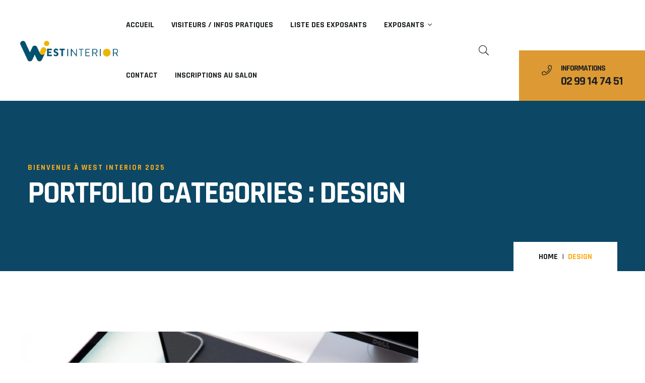

--- FILE ---
content_type: text/html; charset=UTF-8
request_url: https://www.west-interior.fr/portfolio-category/design/
body_size: 6438
content:
<!doctype html>
<html lang="fr-FR"
	prefix="og: https://ogp.me/ns#" >
<head>
	<meta charset="UTF-8">
	<meta name="viewport" content="width=device-width, initial-scale=1">
	<link rel="profile" href="https://gmpg.org/xfn/11">

	<title>Design - WEST INTERIEUR - Le salon de l'agencement intérieur</title>

		<!-- All in One SEO 4.1.4.5 -->
		<meta name="robots" content="max-image-preview:large" />
		<link rel="canonical" href="https://www.west-interior.fr/portfolio-category/design/" />
		<script type="application/ld+json" class="aioseo-schema">
			{"@context":"https:\/\/schema.org","@graph":[{"@type":"WebSite","@id":"https:\/\/www.west-interior.fr\/#website","url":"https:\/\/www.west-interior.fr\/","name":"WEST INTERIEUR - Le salon de l'agencement int\u00e9rieur","description":"Les solutions de l'agencement","inLanguage":"fr-FR","publisher":{"@id":"https:\/\/www.west-interior.fr\/#organization"}},{"@type":"Organization","@id":"https:\/\/www.west-interior.fr\/#organization","name":"WEST INTERIEUR - Le salon de l'agencement int\u00e9rieur","url":"https:\/\/www.west-interior.fr\/","logo":{"@type":"ImageObject","@id":"https:\/\/www.west-interior.fr\/#organizationLogo","url":"https:\/\/www.west-interior.fr\/wp-content\/uploads\/2021\/10\/WI_logo-v1.jpg","width":840,"height":840,"caption":"logo west interior"},"image":{"@id":"https:\/\/www.west-interior.fr\/#organizationLogo"},"sameAs":["https:\/\/www.facebook.com\/westinterior35","https:\/\/www.instagram.com\/west_interior_agencement\/","https:\/\/www.linkedin.com\/company\/west-interior-agencement\/"]},{"@type":"BreadcrumbList","@id":"https:\/\/www.west-interior.fr\/portfolio-category\/design\/#breadcrumblist","itemListElement":[{"@type":"ListItem","@id":"https:\/\/www.west-interior.fr\/#listItem","position":1,"item":{"@type":"WebPage","@id":"https:\/\/www.west-interior.fr\/","name":"Accueil","description":"AGENCEMENTPRESCRIPTION1 et 2 OCTOBRE 2025\u00e0 Cesson-sevigne - RENNESWEST INTERIOR 2025 Salon d'agencement INSCRIPTION - OBTENIR UNE INVITATION GRATUITE AGENCEMENTPRESCRIPTION1 et 2 OCTOBRE 2025\u00e0 Cesson-sevigne - RENNESWEST INTERIOR 2025 D\u00e9coration INSCRIPTION - OBTENIR UNE INVITATION GRATUITE Les informations pratiques - Nous avons h\u00e2te de vous accueillirLe Programme Mercredi 1\/10 : 9h00 \u00e0 21 h30 9h00 : [\u2026]","url":"https:\/\/www.west-interior.fr\/"},"nextItem":"https:\/\/www.west-interior.fr\/portfolio-category\/design\/#listItem"},{"@type":"ListItem","@id":"https:\/\/www.west-interior.fr\/portfolio-category\/design\/#listItem","position":2,"item":{"@type":"WebPage","@id":"https:\/\/www.west-interior.fr\/portfolio-category\/design\/","name":"Design","url":"https:\/\/www.west-interior.fr\/portfolio-category\/design\/"},"previousItem":"https:\/\/www.west-interior.fr\/#listItem"}]},{"@type":"CollectionPage","@id":"https:\/\/www.west-interior.fr\/portfolio-category\/design\/#collectionpage","url":"https:\/\/www.west-interior.fr\/portfolio-category\/design\/","name":"Design - WEST INTERIEUR - Le salon de l'agencement int\u00e9rieur","inLanguage":"fr-FR","isPartOf":{"@id":"https:\/\/www.west-interior.fr\/#website"},"breadcrumb":{"@id":"https:\/\/www.west-interior.fr\/portfolio-category\/design\/#breadcrumblist"}}]}
		</script>
		<!-- All in One SEO -->

<link rel='dns-prefetch' href='//fonts.googleapis.com' />
<link rel='dns-prefetch' href='//s.w.org' />
<link rel="alternate" type="application/rss+xml" title="WEST INTERIEUR - Le salon de l&#039;agencement intérieur &raquo; Flux" href="https://www.west-interior.fr/feed/" />
<link rel="alternate" type="application/rss+xml" title="WEST INTERIEUR - Le salon de l&#039;agencement intérieur &raquo; Flux des commentaires" href="https://www.west-interior.fr/comments/feed/" />
<link rel="alternate" type="application/rss+xml" title="Flux pour WEST INTERIEUR - Le salon de l&#039;agencement intérieur &raquo; Design Portfolio Categories" href="https://www.west-interior.fr/portfolio-category/design/feed/" />
		<!-- This site uses the Google Analytics by MonsterInsights plugin v8.1.0 - Using Analytics tracking - https://www.monsterinsights.com/ -->
		<!-- Remarque : MonsterInsights n’est actuellement pas configuré sur ce site. Le propriétaire doit authentifier son compte Google Analytics dans les réglages de MonsterInsights.  -->
					<!-- No UA code set -->
				<!-- / Google Analytics by MonsterInsights -->
				<script>
			window._wpemojiSettings = {"baseUrl":"https:\/\/s.w.org\/images\/core\/emoji\/13.1.0\/72x72\/","ext":".png","svgUrl":"https:\/\/s.w.org\/images\/core\/emoji\/13.1.0\/svg\/","svgExt":".svg","source":{"concatemoji":"https:\/\/www.west-interior.fr\/wp-includes\/js\/wp-emoji-release.min.js?ver=5.8.12"}};
			!function(e,a,t){var n,r,o,i=a.createElement("canvas"),p=i.getContext&&i.getContext("2d");function s(e,t){var a=String.fromCharCode;p.clearRect(0,0,i.width,i.height),p.fillText(a.apply(this,e),0,0);e=i.toDataURL();return p.clearRect(0,0,i.width,i.height),p.fillText(a.apply(this,t),0,0),e===i.toDataURL()}function c(e){var t=a.createElement("script");t.src=e,t.defer=t.type="text/javascript",a.getElementsByTagName("head")[0].appendChild(t)}for(o=Array("flag","emoji"),t.supports={everything:!0,everythingExceptFlag:!0},r=0;r<o.length;r++)t.supports[o[r]]=function(e){if(!p||!p.fillText)return!1;switch(p.textBaseline="top",p.font="600 32px Arial",e){case"flag":return s([127987,65039,8205,9895,65039],[127987,65039,8203,9895,65039])?!1:!s([55356,56826,55356,56819],[55356,56826,8203,55356,56819])&&!s([55356,57332,56128,56423,56128,56418,56128,56421,56128,56430,56128,56423,56128,56447],[55356,57332,8203,56128,56423,8203,56128,56418,8203,56128,56421,8203,56128,56430,8203,56128,56423,8203,56128,56447]);case"emoji":return!s([10084,65039,8205,55357,56613],[10084,65039,8203,55357,56613])}return!1}(o[r]),t.supports.everything=t.supports.everything&&t.supports[o[r]],"flag"!==o[r]&&(t.supports.everythingExceptFlag=t.supports.everythingExceptFlag&&t.supports[o[r]]);t.supports.everythingExceptFlag=t.supports.everythingExceptFlag&&!t.supports.flag,t.DOMReady=!1,t.readyCallback=function(){t.DOMReady=!0},t.supports.everything||(n=function(){t.readyCallback()},a.addEventListener?(a.addEventListener("DOMContentLoaded",n,!1),e.addEventListener("load",n,!1)):(e.attachEvent("onload",n),a.attachEvent("onreadystatechange",function(){"complete"===a.readyState&&t.readyCallback()})),(n=t.source||{}).concatemoji?c(n.concatemoji):n.wpemoji&&n.twemoji&&(c(n.twemoji),c(n.wpemoji)))}(window,document,window._wpemojiSettings);
		</script>
		<style>
img.wp-smiley,
img.emoji {
	display: inline !important;
	border: none !important;
	box-shadow: none !important;
	height: 1em !important;
	width: 1em !important;
	margin: 0 .07em !important;
	vertical-align: -0.1em !important;
	background: none !important;
	padding: 0 !important;
}
</style>
	<link rel='stylesheet' id='sbi_styles-css'  href='https://www.west-interior.fr/wp-content/plugins/instagram-feed/css/sbi-styles.min.css?ver=6.8.0' media='all' />
<link rel='stylesheet' id='wp-block-library-css'  href='https://www.west-interior.fr/wp-includes/css/dist/block-library/style.min.css?ver=5.8.12' media='all' />
<link rel='stylesheet' id='cantus-editor-fonts-css'  href='https://fonts.googleapis.com/css?family=Open+Sans%3A400%2C400i%2C500%2C500i%2C600%2C600i%2C700%2C700i%7CRajdhani%3A400%2C400i%2C500%2C500i%2C600%2C600i%2C700%2C700i&#038;subset=latin' media='all' />
<link rel='stylesheet' id='contact-form-7-css'  href='https://www.west-interior.fr/wp-content/plugins/contact-form-7/includes/css/styles.css?ver=5.5.6.1' media='all' />
<link rel='stylesheet' id='yankee-fonts-css'  href='https://fonts.googleapis.com/css?family=Open+Sans%3A400%2C400i%2C500%2C500i%2C600%2C600i%2C700%2C700i%7CRajdhani%3A400%2C400i%2C500%2C500i%2C600%2C600i%2C700%2C700i&#038;subset=latin' media='all' />
<link rel='stylesheet' id='animate-css'  href='https://www.west-interior.fr/wp-content/themes/yankee/assets/css/animate.min.css?ver=all' media='all' />
<link rel='stylesheet' id='fontawesome-css'  href='https://www.west-interior.fr/wp-content/themes/yankee/assets/css/font-awesome.min.css?ver=all' media='all' />
<link rel='stylesheet' id='bootstrap-css'  href='https://www.west-interior.fr/wp-content/themes/yankee/assets/css/bootstrap.min.css?ver=all' media='all' />
<link rel='stylesheet' id='slick-css'  href='https://www.west-interior.fr/wp-content/themes/yankee/assets/css/slick.min.css?ver=all' media='all' />
<link rel='stylesheet' id='magnific-popup-css'  href='https://www.west-interior.fr/wp-content/themes/yankee/assets/css/magnific-popup.min.css?ver=all' media='all' />
<link rel='stylesheet' id='theme-style-css'  href='https://www.west-interior.fr/wp-content/themes/yankee/assets/css/theme.min.css?ver=all' media='all' />
<link rel='stylesheet' id='yankee-style-css'  href='https://www.west-interior.fr/wp-content/themes/yankee/style.css?ver=5.8.12' media='all' />
<style id='akismet-widget-style-inline-css'>

			.a-stats {
				--akismet-color-mid-green: #357b49;
				--akismet-color-white: #fff;
				--akismet-color-light-grey: #f6f7f7;

				max-width: 350px;
				width: auto;
			}

			.a-stats * {
				all: unset;
				box-sizing: border-box;
			}

			.a-stats strong {
				font-weight: 600;
			}

			.a-stats a.a-stats__link,
			.a-stats a.a-stats__link:visited,
			.a-stats a.a-stats__link:active {
				background: var(--akismet-color-mid-green);
				border: none;
				box-shadow: none;
				border-radius: 8px;
				color: var(--akismet-color-white);
				cursor: pointer;
				display: block;
				font-family: -apple-system, BlinkMacSystemFont, 'Segoe UI', 'Roboto', 'Oxygen-Sans', 'Ubuntu', 'Cantarell', 'Helvetica Neue', sans-serif;
				font-weight: 500;
				padding: 12px;
				text-align: center;
				text-decoration: none;
				transition: all 0.2s ease;
			}

			/* Extra specificity to deal with TwentyTwentyOne focus style */
			.widget .a-stats a.a-stats__link:focus {
				background: var(--akismet-color-mid-green);
				color: var(--akismet-color-white);
				text-decoration: none;
			}

			.a-stats a.a-stats__link:hover {
				filter: brightness(110%);
				box-shadow: 0 4px 12px rgba(0, 0, 0, 0.06), 0 0 2px rgba(0, 0, 0, 0.16);
			}

			.a-stats .count {
				color: var(--akismet-color-white);
				display: block;
				font-size: 1.5em;
				line-height: 1.4;
				padding: 0 13px;
				white-space: nowrap;
			}
		
</style>
<script src='https://www.west-interior.fr/wp-includes/js/jquery/jquery.min.js?ver=3.6.0' id='jquery-core-js'></script>
<script src='https://www.west-interior.fr/wp-includes/js/jquery/jquery-migrate.min.js?ver=3.3.2' id='jquery-migrate-js'></script>
<link rel="https://api.w.org/" href="https://www.west-interior.fr/wp-json/" /><link rel="EditURI" type="application/rsd+xml" title="RSD" href="https://www.west-interior.fr/xmlrpc.php?rsd" />
<link rel="wlwmanifest" type="application/wlwmanifest+xml" href="https://www.west-interior.fr/wp-includes/wlwmanifest.xml" /> 
<meta name="generator" content="WordPress 5.8.12" />
			<script>
							</script>
		<meta name="generator" content="Elementor 3.11.5; features: e_dom_optimization, e_optimized_assets_loading, e_optimized_css_loading, a11y_improvements, additional_custom_breakpoints; settings: css_print_method-internal, google_font-enabled, font_display-auto">
<style type="text/css">header.site-header .header-nav .contact-btn{background-color:#dd9933;}.page-haeder{background-color:#0c4866;}.page-haeder .page-tag{font-size:15px;}.page-haeder .breadcrumb-nav{background-color:#ffffff;}h1{font-size:12px;}h3{font-size:12px;}h5{color:#dd9933;}</style><link rel="icon" href="https://www.west-interior.fr/wp-content/uploads/2023/05/logo-west-interior-150x150.jpg" sizes="32x32" />
<link rel="icon" href="https://www.west-interior.fr/wp-content/uploads/2023/05/logo-west-interior.jpg" sizes="192x192" />
<link rel="apple-touch-icon" href="https://www.west-interior.fr/wp-content/uploads/2023/05/logo-west-interior.jpg" />
<meta name="msapplication-TileImage" content="https://www.west-interior.fr/wp-content/uploads/2023/05/logo-west-interior.jpg" />
</head>

<body class="archive tax-portfolios_cat term-design term-13 hfeed header-version-four no-sidebar sticky-haeder elementor-default elementor-kit-9">
<div id="page" class="site">

	
	<!--====== Header  start ======-->
	<header class="site-header">
		
<div class="header-nav header-nav-four">
    <div class="nav-container">
        <!-- Site Logo -->
        <div class="site-logo">
                            <a href="https://www.west-interior.fr">
                    <img src="http://www.west-interior.fr/wp-content/uploads/2021/09/WI2021.png" alt="WEST INTERIEUR &#8211; Le salon de l&#039;agencement intérieur">
                </a>
                    </div>

                    <!-- Mneu Items -->
            <div class="menu-items">
                <ul id="menu-main-menu" class="primary-menu"><li id="menu-item-1493" class="menu-item menu-item-type-post_type menu-item-object-page menu-item-home menu-item-1493"><a href="https://www.west-interior.fr/">Accueil</a></li>
<li id="menu-item-1490" class="menu-item menu-item-type-post_type menu-item-object-page menu-item-1490"><a href="https://www.west-interior.fr/inscription-salon-west-interior/">Visiteurs / infos pratiques</a></li>
<li id="menu-item-3318" class="menu-item menu-item-type-post_type menu-item-object-page menu-item-3318"><a href="https://www.west-interior.fr/exposants-westinterior/">Liste des exposants</a></li>
<li id="menu-item-1492" class="menu-item menu-item-type-custom menu-item-object-custom menu-item-has-children menu-item-1492"><a href="#">Exposants</a>
<ul class="sub-menu">
	<li id="menu-item-1491" class="menu-item menu-item-type-post_type menu-item-object-page menu-item-1491"><a href="https://www.west-interior.fr/exposants-westinterior/">Liste des exposants</a></li>
	<li id="menu-item-2202" class="menu-item menu-item-type-post_type menu-item-object-page menu-item-2202"><a href="https://www.west-interior.fr/informations-exposants-westinterior/">Informations exposants</a></li>
	<li id="menu-item-3315" class="menu-item menu-item-type-post_type menu-item-object-page menu-item-3315"><a href="https://www.west-interior.fr/dossier-presse-west-interior/">Dossier Presse</a></li>
</ul>
</li>
<li id="menu-item-1484" class="menu-item menu-item-type-post_type menu-item-object-page menu-item-1484"><a href="https://www.west-interior.fr/contact/">Contact</a></li>
<li id="menu-item-3664" class="menu-item menu-item-type-post_type menu-item-object-page menu-item-3664"><a href="https://www.west-interior.fr/inscriptions-badges/">Inscriptions au salon</a></li>
</ul>            </div>
        
                    <!-- Navbar Extra  -->
            <div class="d-flex align-items-center">
                <div class="serach-wrap">
                    <a href="#" class="search-icon">
                        <i class="fal fa-search"></i>
                    </a>
                    <div class="search-form">
                        <form role="search" method="get" class="search-form yankee-search-form" action="https://www.west-interior.fr/" >
		<input type="search" class="search-field" placeholder="Search your keyword..." value="" name="s" />
		<button type="submit" class="search-submit"><i class="far fa-search"></i></button>
	</form>                    </div>
                </div>

                                    <!-- Navbar Toggler -->
                    <div class="navbar-toggler">
                        <span></span><span></span><span></span>
                    </div>
                            </div>

            </div>

    
    <div class="contact-btn">
        <div class="contact-info">
            <i class="fal fa-phone"></i>
            <span class="title">Informations</span>
            <span class="info">02 99 14 74 51</span>
        </div>
    </div>

    
            <!-- Mobile Menu  -->
        <div class="mobile-menu">
            <!-- Navbar Close -->
            <div class="navbar-close">
                <div class="cross-wrap"><span></span><span></span></div>
            </div>

            <div class="site-logo">
                                    <a href="https://www.west-interior.fr">
                        <img src="http://www.west-interior.fr/wp-content/uploads/2021/09/WI2021.png" alt="WEST INTERIEUR &#8211; Le salon de l&#039;agencement intérieur">
                    </a>
                            </div>

            <div class="menu-items">
                <ul id="menu-main-menu-1" class="primary-menu"><li class="menu-item menu-item-type-post_type menu-item-object-page menu-item-home menu-item-1493"><a href="https://www.west-interior.fr/">Accueil</a></li>
<li class="menu-item menu-item-type-post_type menu-item-object-page menu-item-1490"><a href="https://www.west-interior.fr/inscription-salon-west-interior/">Visiteurs / infos pratiques</a></li>
<li class="menu-item menu-item-type-post_type menu-item-object-page menu-item-3318"><a href="https://www.west-interior.fr/exposants-westinterior/">Liste des exposants</a></li>
<li class="menu-item menu-item-type-custom menu-item-object-custom menu-item-has-children menu-item-1492"><a href="#">Exposants</a>
<ul class="sub-menu">
	<li class="menu-item menu-item-type-post_type menu-item-object-page menu-item-1491"><a href="https://www.west-interior.fr/exposants-westinterior/">Liste des exposants</a></li>
	<li class="menu-item menu-item-type-post_type menu-item-object-page menu-item-2202"><a href="https://www.west-interior.fr/informations-exposants-westinterior/">Informations exposants</a></li>
	<li class="menu-item menu-item-type-post_type menu-item-object-page menu-item-3315"><a href="https://www.west-interior.fr/dossier-presse-west-interior/">Dossier Presse</a></li>
</ul>
</li>
<li class="menu-item menu-item-type-post_type menu-item-object-page menu-item-1484"><a href="https://www.west-interior.fr/contact/">Contact</a></li>
<li class="menu-item menu-item-type-post_type menu-item-object-page menu-item-3664"><a href="https://www.west-interior.fr/inscriptions-badges/">Inscriptions au salon</a></li>
</ul>            </div>

            
    <div class="contact-btn">
        <div class="contact-info">
            <i class="fal fa-phone"></i>
            <span class="title">Informations</span>
            <span class="info">02 99 14 74 51</span>
        </div>
    </div>

            </div>
    </div>	</header>
	<!--====== Header end ======-->

	
	<!--====== Site Content Start ======-->
	<main id="content" class="site-main">
		
    <div class="page-haeder" >
        <div class="container">
                            <span class="page-tag">Bienvenue à WEST INTERIOR 2025</span>
                        <h2 class="page-title">Portfolio Categories : <span>Design</span></h2>

            <ul class="breadcrumb-nav"><li><a href="https://www.west-interior.fr">Home</a></li><li class="active">Design</li></ul>        </div>
    </div>


<div class="entry-posts entry-page-padding">
	<div class="container p-0">
		<div class="row">
			<div class="col-12">
				
<div id="post-1297" class="entry-single-post post-1297 portfolios type-portfolios status-publish has-post-thumbnail hentry portfolios_cat-design portfolios_cat-services">
	
		<div class="entry-media clearfix">
			<a href="https://www.west-interior.fr/portfolio/miranda-halim-branding-10/">
				<img width="790" height="460" src="https://www.west-interior.fr/wp-content/uploads/2021/01/portfolio-img-790x460.jpg" class="attachment-yankee-post-thumbnail size-yankee-post-thumbnail wp-post-image" alt="" loading="lazy" />			</a>
		</div>

	
	<div class="entry-summary">
		<h2 class="entry-title"><a href="https://www.west-interior.fr/portfolio/miranda-halim-branding-10/" rel="bookmark">Miranda Halim Branding</a></h2><p>Lorem ipsum dolor sit amet, consectetur adipisicing elit, sed do eiusmod tempor incidid unt ut labore et dolore magna aliqua. Ut enim ad minim veniam, quis nostrud exercitati on ullamco laboris nisi ut aliquip ex ea commodo consequat. Lorem ipsum dolor sit amet, consectetur adipisicing elit, sed do eiusmod tempor incididunt ut labore et dolore [&hellip;]</p>
		<div class="summary-footer">
			<a href="https://www.west-interior.fr/portfolio/miranda-halim-branding-10/" class="read-more"><i class="far fa-arrow-right"></i> Lire la suite </a>		</div>
	</div>
</div>
<div id="post-1288" class="entry-single-post post-1288 portfolios type-portfolios status-publish has-post-thumbnail hentry portfolios_cat-design portfolios_cat-plan-de-travail portfolios_cat-services portfolios_cat-web">
	
		<div class="entry-media clearfix">
			<a href="https://www.west-interior.fr/portfolio/miranda-halim-branding-7/">
				<img width="585" height="460" src="https://www.west-interior.fr/wp-content/uploads/2021/01/08.jpg" class="attachment-yankee-post-thumbnail size-yankee-post-thumbnail wp-post-image" alt="" loading="lazy" srcset="https://www.west-interior.fr/wp-content/uploads/2021/01/08.jpg 585w, https://www.west-interior.fr/wp-content/uploads/2021/01/08-300x236.jpg 300w, https://www.west-interior.fr/wp-content/uploads/2021/01/08-500x393.jpg 500w" sizes="(max-width: 585px) 100vw, 585px" />			</a>
		</div>

	
	<div class="entry-summary">
		<h2 class="entry-title"><a href="https://www.west-interior.fr/portfolio/miranda-halim-branding-7/" rel="bookmark">Miranda Halim Branding</a></h2><p>Lorem ipsum dolor sit amet, consectetur adipisicing elit, sed do eiusmod tempor incidid unt ut labore et dolore magna aliqua. Ut enim ad minim veniam, quis nostrud exercitati on ullamco laboris nisi ut aliquip ex ea commodo consequat. Lorem ipsum dolor sit amet, consectetur adipisicing elit, sed do eiusmod tempor incididunt ut labore et dolore [&hellip;]</p>
		<div class="summary-footer">
			<a href="https://www.west-interior.fr/portfolio/miranda-halim-branding-7/" class="read-more"><i class="far fa-arrow-right"></i> Lire la suite </a>		</div>
	</div>
</div>
<div id="post-1276" class="entry-single-post post-1276 portfolios type-portfolios status-publish has-post-thumbnail hentry portfolios_cat-design portfolios_cat-plan-de-travail">
	
		<div class="entry-media clearfix">
			<a href="https://www.west-interior.fr/portfolio/miranda-halim-branding-4/">
				<img width="570" height="460" src="https://www.west-interior.fr/wp-content/uploads/2021/01/portfolio-02-570x460.jpg" class="attachment-yankee-post-thumbnail size-yankee-post-thumbnail wp-post-image" alt="" loading="lazy" />			</a>
		</div>

	
	<div class="entry-summary">
		<h2 class="entry-title"><a href="https://www.west-interior.fr/portfolio/miranda-halim-branding-4/" rel="bookmark">Miranda Halim Branding</a></h2><p>Lorem ipsum dolor sit amet, consectetur adipisicing elit, sed do eiusmod tempor incidid unt ut labore et dolore magna aliqua. Ut enim ad minim veniam, quis nostrud exercitati on ullamco laboris nisi ut aliquip ex ea commodo consequat. Lorem ipsum dolor sit amet, consectetur adipisicing elit, sed do eiusmod tempor incididunt ut labore et dolore [&hellip;]</p>
		<div class="summary-footer">
			<a href="https://www.west-interior.fr/portfolio/miranda-halim-branding-4/" class="read-more"><i class="far fa-arrow-right"></i> Lire la suite </a>		</div>
	</div>
</div>
<div id="post-880" class="entry-single-post post-880 portfolios type-portfolios status-publish has-post-thumbnail hentry portfolios_cat-design portfolios_cat-services">
	
		<div class="entry-media clearfix">
			<a href="https://www.west-interior.fr/portfolio/miranda-halim-branding/">
				<img width="370" height="400" src="https://www.west-interior.fr/wp-content/uploads/2021/01/29.jpg" class="attachment-yankee-post-thumbnail size-yankee-post-thumbnail wp-post-image" alt="" loading="lazy" srcset="https://www.west-interior.fr/wp-content/uploads/2021/01/29.jpg 370w, https://www.west-interior.fr/wp-content/uploads/2021/01/29-278x300.jpg 278w" sizes="(max-width: 370px) 100vw, 370px" />			</a>
		</div>

	
	<div class="entry-summary">
		<h2 class="entry-title"><a href="https://www.west-interior.fr/portfolio/miranda-halim-branding/" rel="bookmark">Miranda Halim Branding</a></h2><p>Lorem ipsum dolor sit amet, consectetur adipisicing elit, sed do eiusmod tempor incidid unt ut labore et dolore magna aliqua. Ut enim ad minim veniam, quis nostrud exercitati on ullamco laboris nisi ut aliquip ex ea commodo consequat. Lorem ipsum dolor sit amet, consectetur adipisicing elit, sed do eiusmod tempor incididunt ut labore et dolore [&hellip;]</p>
		<div class="summary-footer">
			<a href="https://www.west-interior.fr/portfolio/miranda-halim-branding/" class="read-more"><i class="far fa-arrow-right"></i> Lire la suite </a>		</div>
	</div>
</div>			</div>
					</div>
	</div>
</div>

	</main>
	<!--====== Site Content End ======-->
	<!--====== Footer Start ======-->
	<footer id="site-foorer" class="site-footer">
						<div class="footer-widgets">
					<div class="container">
						<div class="row">
							<div class="col-lg-3 col-md-6"><div id="text-1" class="widget widget_text"><h5 class="widget-title">WEST INTERIOR</h5>			<div class="textwidget"><p>L&rsquo;événement WEST INTERIOR est né en 2018. L&rsquo;association de loi 1901 est composée d&rsquo;entreprises et de marques du milieu de l&rsquo;agencement qui organisent cet évènement pour accueillir leurs clients.</p>
</div>
		</div></div><div class="col-lg-3 col-md-6"><div id="nav_menu-1" class="widget widget_nav_menu"><h5 class="widget-title">Menu</h5><div class="menu-main-menu-container"><ul id="menu-main-menu-2" class="menu"><li class="menu-item menu-item-type-post_type menu-item-object-page menu-item-home menu-item-1493"><a href="https://www.west-interior.fr/">Accueil</a></li>
<li class="menu-item menu-item-type-post_type menu-item-object-page menu-item-1490"><a href="https://www.west-interior.fr/inscription-salon-west-interior/">Visiteurs / infos pratiques</a></li>
<li class="menu-item menu-item-type-post_type menu-item-object-page menu-item-3318"><a href="https://www.west-interior.fr/exposants-westinterior/">Liste des exposants</a></li>
<li class="menu-item menu-item-type-custom menu-item-object-custom menu-item-has-children menu-item-1492"><a href="#">Exposants</a>
<ul class="sub-menu">
	<li class="menu-item menu-item-type-post_type menu-item-object-page menu-item-1491"><a href="https://www.west-interior.fr/exposants-westinterior/">Liste des exposants</a></li>
	<li class="menu-item menu-item-type-post_type menu-item-object-page menu-item-2202"><a href="https://www.west-interior.fr/informations-exposants-westinterior/">Informations exposants</a></li>
	<li class="menu-item menu-item-type-post_type menu-item-object-page menu-item-3315"><a href="https://www.west-interior.fr/dossier-presse-west-interior/">Dossier Presse</a></li>
</ul>
</li>
<li class="menu-item menu-item-type-post_type menu-item-object-page menu-item-1484"><a href="https://www.west-interior.fr/contact/">Contact</a></li>
<li class="menu-item menu-item-type-post_type menu-item-object-page menu-item-3664"><a href="https://www.west-interior.fr/inscriptions-badges/">Inscriptions au salon</a></li>
</ul></div></div></div>						</div>
					</div>
				</div>
				<div class="footer-copyright">
					<div class="container">
						<div class="row align-items-center justify-content-between">
							<div class="col-md-6 col-12">
								<div class="footer-logo text-center text-md-left">
																			<a href="https://www.west-interior.fr">
											<img src="http://www.west-interior.fr/wp-content/uploads/2021/09/WI2021.png" alt="WEST INTERIEUR &#8211; Le salon de l&#039;agencement intérieur">
										</a>
																	</div>
							</div>
							<div class="col-md-6 col-12">
								<div class="copyright text-center text-md-right">
									<p>Copyright ©2021. All Rights Reserved</p>
								</div>
							</div>
						</div>
					</div>
				</div>
				</footer>
	<!--====== Footer End ======-->
</div>

<!-- Instagram Feed JS -->
<script type="text/javascript">
var sbiajaxurl = "https://www.west-interior.fr/wp-admin/admin-ajax.php";
</script>
<script src='https://www.west-interior.fr/wp-includes/js/dist/vendor/regenerator-runtime.min.js?ver=0.13.7' id='regenerator-runtime-js'></script>
<script src='https://www.west-interior.fr/wp-includes/js/dist/vendor/wp-polyfill.min.js?ver=3.15.0' id='wp-polyfill-js'></script>
<script id='contact-form-7-js-extra'>
var wpcf7 = {"api":{"root":"https:\/\/www.west-interior.fr\/wp-json\/","namespace":"contact-form-7\/v1"}};
</script>
<script src='https://www.west-interior.fr/wp-content/plugins/contact-form-7/includes/js/index.js?ver=5.5.6.1' id='contact-form-7-js'></script>
<script src='https://www.west-interior.fr/wp-content/themes/yankee/assets/js/popper.min.js?ver=1.16.1' id='popper-js'></script>
<script src='https://www.west-interior.fr/wp-content/themes/yankee/assets/js/bootstrap.min.js?ver=4.5' id='bootstrap-js'></script>
<script src='https://www.west-interior.fr/wp-content/plugins/yankee-toolkit/assets/js/slick.min.js?ver=1.8.1' id='slick-js'></script>
<script src='https://www.west-interior.fr/wp-content/plugins/yankee-toolkit/assets/js/magnific-popup.min.js?ver=1.1' id='magnific-popup-js'></script>
<script src='https://www.west-interior.fr/wp-content/themes/yankee/assets/js/theme.min.js?ver=1.2' id='theme-scripts-js'></script>
<script src='https://www.west-interior.fr/wp-includes/js/wp-embed.min.js?ver=5.8.12' id='wp-embed-js'></script>

</body>
</html>


--- FILE ---
content_type: text/css
request_url: https://www.west-interior.fr/wp-content/themes/yankee/assets/css/theme.min.css?ver=all
body_size: 10148
content:
 body {font-family: "Open Sans", sans-serif;font-weight: 400;font-style: normal;color: #1d2122;overflow-x: hidden;font-size: 16px;line-height: 1.6;word-wrap: break-word;}* {margin: 0;padding: 0;-webkit-box-sizing: border-box;box-sizing: border-box;}img {max-width: 100%;height: auto;}a:focus, input:focus, textarea:focus, button:focus, .slick-initialized .slick-slide:focus, .btn:focus, select:focus {text-decoration: none;outline: none;-webkit-box-shadow: none;box-shadow: none;}input, textarea, button, select {border: none;}input, textarea, select {width: 100%;background-color: #f3f3f3;padding: 0 30px;height: 60px;font-weight: 600;font-size: 16px;color: #1d2122;}textarea {height: 200px;padding-top: 20px;resize: none;}select {appearance: none;-webkit-appearance: none;-moz-appearance: none;color: #a5a5a5;}select::-ms-expand {display: none;}select option {color: #333;}::-webkit-input-placeholder {opacity: 1;color: #a5a5a5;}::-moz-placeholder {opacity: 1;color: #a5a5a5;}:-ms-input-placeholder {opacity: 1;color: #a5a5a5;}::-ms-input-placeholder {opacity: 1;color: #a5a5a5;}::placeholder {opacity: 1;color: #a5a5a5;}::-webkit-scrollbar {background-color: #ccc;width: 8px;}::-webkit-scrollbar-thumb {background-color: #1d2122;}.input-group {position: relative;display: block;}.input-group input, .input-group textarea, .input-group select {padding-right: 45px;padding-left: 25px;}.input-group .icon {position: absolute;right: 25px;font-size: 14px;color: #ffaa17;top: 50%;-webkit-transform: translateY(-50%);-ms-transform: translateY(-50%);transform: translateY(-50%);}.input-group.textarea .icon {top: 20px;-webkit-transform: translateY(0);-ms-transform: translateY(0);transform: translateY(0);}.slick-slide img {display: inline-block;}a:focus, a:hover {text-decoration: none;}i, span, a {display: inline-block;}h1, h2, h3, h4, h5, h6 {font-family: "Rajdhani", sans-serif;font-weight: 700;margin-bottom: 20px;}h1, h1 a, h2, h2 a, h3, h3 a, h4, h4 a, h5, h5 a, h6, h6 a {color: #1d2122;}ul, ol {margin: 0px;padding: 0px;list-style-type: none;}p {margin: 0 0 20px;}a {-webkit-transition: all 0.3s ease-out 0s;-o-transition: all 0.3s ease-out 0s;transition: all 0.3s ease-out 0s;}a, a:hover {color: #ffaa17;}.fal, .far {font-family: "Font Awesome 5 Pro" !important;}@media (min-width: 1600px) {.container-1500 {max-width: 1530px;}}@media (min-width: 1350px) and (max-width: 1599px) {.container-1500 {max-width: 1330px;}}@media (min-width: 1350px) {.container-1320 {max-width: 1350px;}}@media (max-width: 1199px) {.container {max-width: 100%;}}.elementor .elementor-section.elementor-section-boxed > .elementor-container {max-width: 1200px;-webkit-box-flex: 1;-ms-flex-positive: 1;flex-grow: 1;}.elementor-container .elementor-column .elementor-widget-wrap.elementor-element-populated {padding: 0;}.elementor-text-editor p:last-child {margin-bottom: 0;}.elementor-widget-text-editor p:last-child {margin: 0;}.content-gap {padding-top: 120px;padding-bottom: 120px;}@media (max-width: 767px) {.content-gap {padding-top: 90px;padding-bottom: 90px;}}.section-gap-bottom {padding-bottom: 120px;}@media (max-width: 767px) {.section-gap-bottom {padding-bottom: 90px;}}.section-gap-top {padding-top: 120px;}@media (max-width: 767px) {.section-gap-top {padding-top: 90px;}}.no-sidebar .container-fluid > .row, .no-sidebar .container > .row {margin-left: 0;margin-right: 0;}.no-sidebar .container-fluid > .row > .col-12, .no-sidebar .container > .row > .col-12 {padding-left: 0;padding-right: 0;}.body-clippy-shape {position: absolute;left: 0;top: 0;z-index: -1;width: 100%;background-color: #ffaa17;-webkit-clip-path: polygon(65% 0, 0 0, 0 100%);clip-path: polygon(65% 0, 0 0, 0 100%);height: 2025px;}@media (max-width: 1599px) {.body-clippy-shape {-webkit-clip-path: polygon(70% 0, 0 0, 0 100%);clip-path: polygon(70% 0, 0 0, 0 100%);height: 1600px;}}@media (max-width: 767px) {.body-clippy-shape {-webkit-clip-path: polygon(60% 0, 0 0, 0 100%);clip-path: polygon(60% 0, 0 0, 0 100%);height: 1500px;}}.screen-reader-text {border: 0;clip: rect(1px, 1px, 1px, 1px);-webkit-clip-path: inset(50%);clip-path: inset(50%);height: 1px;margin: -1px;overflow: hidden;padding: 0;position: absolute !important;width: 1px;word-wrap: normal !important;}.screen-reader-text:focus {background-color: #f1f1f1;border-radius: 3px;-webkit-box-shadow: 0 0 2px 2px rgba(0, 0, 0, 0.6);box-shadow: 0 0 2px 2px rgba(0, 0, 0, 0.6);clip: auto !important;-webkit-clip-path: none;clip-path: none;color: #21759b;display: block;font-size: 0.875rem;font-weight: 700;height: auto;left: 5px;line-height: normal;padding: 15px 23px 14px;text-decoration: none;top: 5px;width: auto;z-index: 100000;}.alignleft {float: left;margin-right: 1.5em;margin-bottom: 1.5em;}.alignright {float: right;margin-left: 1.5em;margin-bottom: 1.5em;}.aligncenter {clear: both;display: block;margin-left: auto;margin-right: auto;margin-bottom: 1.5em;}.sticky {display: block;}.infinite-scroll .posts-navigation, .infinite-scroll.neverending .site-footer {display: none;}.infinity-end.neverending .site-footer {display: block;}.page-content .wp-smiley, .entry-content .wp-smiley, .comment-content .wp-smiley {border: none;margin-bottom: 0;margin-top: 0;padding: 0;}embed, iframe, object {max-width: 100%;}.custom-logo-link {display: inline-block;}.wp-caption {margin-bottom: 1.5em;max-width: 100%;}.wp-caption img[class*="wp-image-"] {display: block;margin-left: auto;margin-right: auto;}.wp-caption .wp-caption-text {margin: 0.8075em 0;}.wp-caption-text {text-align: center;font-size: 14px;padding: 0.5em 0;}.blocks-gallery-caption, .wp-block-embed figcaption, .wp-block-image figcaption {text-align: center;font-size: 14px;}.wp-block-button {margin-bottom: 15px;}.wp-block-cover {margin-bottom: 1.5em;}.wp-block-cover p:not(.has-text-color) {color: #fff;}.gallery-caption {display: block;}.gallery {margin-bottom: 1.5em;margin-left: -7px;margin-right: -7px;}.gallery-item {display: inline-block;text-align: center;vertical-align: top;width: 100%;margin: 0;padding: 7px;}.gallery-columns-2 .gallery-item {max-width: 50%;}.gallery-columns-3 .gallery-item {max-width: 33.33%;}.gallery-columns-4 .gallery-item {max-width: 25%;}.gallery-columns-5 .gallery-item {max-width: 20%;}.gallery-columns-6 .gallery-item {max-width: 16.66%;}.gallery-columns-7 .gallery-item {max-width: 14.28%;}.gallery-columns-8 .gallery-item {max-width: 12.5%;}.gallery-columns-9 .gallery-item {max-width: 11.11%;}.gallery-columns-6 .gallery-caption, .gallery-columns-7 .gallery-caption, .gallery-columns-8 .gallery-caption, .gallery-columns-9 .gallery-caption {display: none;}.blocks-gallery-caption {text-align: center;width: 100%;margin-bottom: 15px;font-size: 14px;}pre {background: #eee;font-family: "Courier 10 Pitch", Courier, monospace;font-size: 15px;line-height: 1.7142857143;margin-bottom: 20px;max-width: 100%;overflow: auto;padding: 30px;color: #606060;white-space: pre-wrap;margin: 20px 0;}pre code, code, kbd {font-size: 87.5%;font-family: Monaco, Consolas, "Andale Mono", "DejaVu Sans Mono", monospace;font-size: 15px;}table {margin: 0 0 20px;width: 100%;border-collapse: collapse;border-spacing: 0;}table, th, td {border: 1px solid #eee;}th, td {padding: 12px;font-size: 15px;}blockquote p {margin-bottom: 0;}.wp-block-separator:not(.is-style-dots) {background-color: #767676;border: 0;height: 2px;margin-bottom: 40px;margin-top: 40px;text-align: left;border-color: transparent;max-width: 100%;}.wp-block-separator:not(.is-style-wide):not(.is-style-dots) {max-width: 150px;margin-left: auto;margin-right: auto;}.wp-block-separator.is-style-dots:before {content: "···············";color: #767676;font-size: 1.6875em;letter-spacing: calc(1.5 * 1rem);padding-left: calc(1.5 * 1rem);}blockquote {position: relative;font-weight: 600;font-size: 14px;line-height: 1.8;padding: 5px 25px;border-left: 3px solid #ffaa17;margin: 0 0 30px;color: #1e1e1e;}.wp-block-quote cite, .blockquote cite, .wp-block-pullquote cite {font-size: 14px;margin-top: 10px;display: block;line-height: 1;}.wp-block-quote.has-text-align-right {border-left: none;border-right: 3px solid #ffaa17;}.wp-block-quote.is-large, .wp-block-quote.is-style-large {margin: 0 0 30px;padding: 5px 30px;}.wp-block-quote.is-large p, .wp-block-quote.is-style-large p {font-style: normal;font-size: 24px;line-height: 1.6;}.wp-block-quote.is-large cite, .wp-block-quote.is-large footer, .wp-block-quote.is-style-large cite, .wp-block-quote.is-style-large footer {text-align: left;text-align: left;font-size: 16px;margin-top: 10px;}.wp-block-pullquote {margin: 0 0 30px;border-top: 3px solid #ffaa17;border-bottom: 3px solid #ffaa17;color: #1e1e1e;padding: 0;}.wp-block-pullquote blockquote {margin: 0;border: none;padding: 35px 25px;}.wp-block-pullquote p, .wp-block-pullquote.is-style-solid-color blockquote p {font-size: 20px;}.wp-block-pullquote.is-style-solid-color blockquote {width: 100%;text-align: center;}.wp-caption-text, .sticky, .gallery-caption, .bypostauthor, .screen-reader-text {visibility: visible;}#wp-admin-bar-elementor_edit_page .elementor-edit-link-title {display: initial;}.wp-block-group.has-background {padding: 15px 15px 1px;margin-bottom: 30px;}.editor-styles-wrapper .has-large-font-size, .has-large-font-size {font-size: 18px;}.wp-block-media-text {margin-bottom: 30px;}a.wp-block-button__link {font-size: 14px;}.is-style-squared a.wp-block-button__link {border-radius: 0;}#wp-calendar caption {caption-side: top;}.main-btn {font-family: "Rajdhani", sans-serif;font-size: 16px;text-transform: uppercase;font-weight: 700;padding: 0 45px;background-color: #ffaa17;color: #1d2122;line-height: 60px;-webkit-transition: all 0.3s ease-out 0s;-o-transition: all 0.3s ease-out 0s;transition: all 0.3s ease-out 0s;}@media (max-width: 575px) {.main-btn {padding: 0 40px;line-height: 55px;height: 55px;font-size: 15px;}}.main-btn:hover {color: #fff;background-color: #1d2122;}.entry-page-padding {padding-top: 120px;padding-bottom: 120px;padding-left: 15px;padding-right: 15px;}.section-padding {padding-top: 120px;padding-bottom: 120px;}.section-padding-top {padding-top: 120px;}.section-padding-bottom {padding-bottom: 120px;}.page-inner ul, .page-inner ol {margin-top: 20px;margin-bottom: 20px;list-style: disc;list-style-position: inside;}.page-inner ul ul, .page-inner ul ol, .page-inner ol ul, .page-inner ol ol {padding-left: 20px;}.page-inner ol {list-style: decimal;list-style-position: inside;}.page-inner .post-password-form label {width: 100%;margin: 0;}.page-inner .post-password-form p {position: relative;}.page-inner .post-password-form p:last-child {margin-bottom: 0;}.page-inner .post-password-form input {margin-top: 10px;}.page-inner .post-password-form input[type="submit"] {position: absolute;width: auto;height: 60px;bottom: 0;right: 0;padding: 0 45px;background-color: #ffaa17;-webkit-transition: all 0.3s ease-out 0s;-o-transition: all 0.3s ease-out 0s;transition: all 0.3s ease-out 0s;}.page-inner .post-password-form input[type="submit"]:hover {background-color: #1d2122;color: #fff;}.page-inner .post-password-form input[type="password"] {padding-right: 140px;}.elementor-widget ul, .elementor-widget ol {margin: 0;list-style: none;}.elementor-widget ul ul, .elementor-widget ul ol, .elementor-widget ol ul, .elementor-widget ol ol {padding: 0;}.elementor-widget ol {list-style: none;}#preloader {margin: auto;position: fixed;width: 100%;height: 100%;background-color: #1d2122;z-index: 9999999;display: -webkit-box;display: -ms-flexbox;display: flex;-webkit-box-align: center;-ms-flex-align: center;align-items: center;-webkit-box-pack: center;-ms-flex-pack: center;justify-content: center;}#preloader .loader {width: 40px;height: 30px;position: relative;}#preloader .loader span, #preloader .loader::before, #preloader .loader::after {position: absolute;display: block;width: 6px;height: 100%;background: #ffaa17;}#preloader .loader span {top: 50%;left: 50%;-webkit-transform: translate(-50%, -50%);-ms-transform: translate(-50%, -50%);transform: translate(-50%, -50%);-webkit-animation: wave 1.2s linear infinite 0.3s;animation: wave 1.2s linear infinite 0.3s;}#preloader .loader::before, #preloader .loader::after {content: "";}#preloader .loader::before {top: 50%;left: 0;-webkit-transform: translate(0, -50%);-ms-transform: translate(0, -50%);transform: translate(0, -50%);-webkit-animation: wave 1.2s linear infinite;animation: wave 1.2s linear infinite;}#preloader .loader::after {top: 50%;right: 0;-webkit-transform: translate(0, -50%);-ms-transform: translate(0, -50%);transform: translate(0, -50%);-webkit-animation: wave 1.2s linear infinite 0.6s;animation: wave 1.2s linear infinite 0.6s;}@-webkit-keyframes headerSlideDown {0% {-webkit-transform: translateY(-200px);transform: translateY(-200px);}100% {-webkit-transform: translateY(0);transform: translateY(0);}}@keyframes headerSlideDown {0% {-webkit-transform: translateY(-200px);transform: translateY(-200px);}100% {-webkit-transform: translateY(0);transform: translateY(0);}}@-webkit-keyframes pulse-border {0% {-webkit-transform: translateX(-50%) translateY(-50%) translateZ(0) scale(1.1);transform: translateX(-50%) translateY(-50%) translateZ(0) scale(1.1);opacity: 1;}100% {-webkit-transform: translateX(-50%) translateY(-50%) translateZ(0) scale(1.5);transform: translateX(-50%) translateY(-50%) translateZ(0) scale(1.5);opacity: 0;}}@keyframes pulse-border {0% {-webkit-transform: translateX(-50%) translateY(-50%) translateZ(0) scale(1.1);transform: translateX(-50%) translateY(-50%) translateZ(0) scale(1.1);opacity: 1;}100% {-webkit-transform: translateX(-50%) translateY(-50%) translateZ(0) scale(1.5);transform: translateX(-50%) translateY(-50%) translateZ(0) scale(1.5);opacity: 0;}}@-webkit-keyframes spin {100% {-webkit-transform: rotate(360deg);transform: rotate(360deg);}}@keyframes spin {100% {-webkit-transform: rotate(360deg);transform: rotate(360deg);}}@-webkit-keyframes wave {0% {height: 100%;}40% {height: 10%;}80% {height: 100%;}100% {height: 100%;}}@keyframes wave {0% {height: 100%;}40% {height: 10%;}80% {height: 100%;}100% {height: 100%;}}.header-nav {position: relative;}.header-nav .nav-container {position: relative;display: -webkit-box;display: -ms-flexbox;display: flex;-webkit-box-align: center;-ms-flex-align: center;align-items: center;-webkit-box-pack: justify;-ms-flex-pack: justify;justify-content: space-between;padding: 0px 50px;background-color: #fff;}.header-nav .nav-container:not(.no-contact-btn) {width: calc(100% - 330px);}@media (max-width: 1349px) {.header-nav .nav-container:not(.no-contact-btn) {width: calc(100% - 270px);}}@media (max-width: 1199px) {.header-nav .nav-container:not(.no-contact-btn) {width: calc(100% - 240px);}}@media (max-width: 991px) {.header-nav .nav-container:not(.no-contact-btn) {width: 100%;}}@media (max-width: 1349px) {.header-nav .nav-container {padding: 0px 40px;}}@media (max-width: 1199px) {.header-nav .nav-container {padding: 0px 30px;}}@media (max-width: 991px) {.header-nav .nav-container {padding: 15px 20px;}}.header-nav .nav-container .site-logo h2 {margin: 0;}.header-nav .nav-container .site-logo a {font-weight: 700;color: #1d2122;font-family: "Rajdhani", sans-serif;font-size: 32px;text-transform: uppercase;padding: 10px 0;}@media (max-width: 991px) {.header-nav .nav-container .site-logo a {padding: 0;}}.header-nav .nav-container .navbar-toggler {border: 1px solid #1d2122;background-color: transparent;cursor: pointer;display: none;padding: 15px;margin-left: 30px;}.header-nav .nav-container .navbar-toggler span {position: relative;background-color: #1d2122;border-radius: 0;display: block;height: 3px;margin-top: 5px;padding: 0;-webkit-transition-duration: 300ms;-o-transition-duration: 300ms;transition-duration: 300ms;width: 30px;cursor: pointer;display: block;}.header-nav .nav-container .navbar-toggler span:first-child {margin-top: 0;}.header-nav .nav-container .navbar-toggler.active span:nth-of-type(1) {-webkit-transform: rotate3d(0, 0, 1, 45deg);transform: rotate3d(0, 0, 1, 45deg);top: 8px;}.header-nav .nav-container .navbar-toggler.active span:nth-of-type(2) {opacity: 0;}.header-nav .nav-container .navbar-toggler.active span:nth-of-type(3) {-webkit-transform: rotate3d(0, 0, 1, -45deg);transform: rotate3d(0, 0, 1, -45deg);top: -8px;}@media (max-width: 991px) {.header-nav .nav-container .navbar-toggler {display: block;}}.header-nav .nav-container .menu-items {position: relative;}@media (max-width: 991px) {.header-nav .nav-container .menu-items {display: none;}}.header-nav .nav-container .menu-items li {display: inline-block;position: relative;padding: 35px 0;font-weight: 700;}.header-nav .nav-container .menu-items li a {color: #1d2122;padding: 0 15px;margin: 0 10px;line-height: 30px;text-transform: uppercase;position: relative;font-family: "Rajdhani", sans-serif;font-size: 16px;}@media (max-width: 1349px) {.header-nav .nav-container .menu-items li a {margin: 0px 5px;padding: 0px 10px;}}@media (max-width: 1199px) {.header-nav .nav-container .menu-items li a {margin: 0px 5px;padding: 0px 5px;font-size: 15px;}}.header-nav .nav-container .menu-items li .dd-trigger {font-weight: 400;position: absolute;right: 5px;top: 50%;font-size: 16px;z-index: 5;-webkit-transform: translateY(-51%);-ms-transform: translateY(-51%);transform: translateY(-51%);-webkit-transition: all 0.3s ease-out 0s;-o-transition: all 0.3s ease-out 0s;transition: all 0.3s ease-out 0s;}@media (max-width: 1349px) {.header-nav .nav-container .menu-items li .dd-trigger {right: 0;}}@media (max-width: 1199px) {.header-nav .nav-container .menu-items li .dd-trigger {right: -2px;}}.header-nav .nav-container .menu-items li .sub-menu {position: absolute;left: 0;top: 110%;width: 200px;background-color: #fff;opacity: 0;visibility: hidden;-webkit-transition: all 0.3s ease-out 0s;-o-transition: all 0.3s ease-out 0s;transition: all 0.3s ease-out 0s;z-index: 99;height: auto;-webkit-box-shadow: 0 5px 10px rgba(0, 0, 0, 0.1);box-shadow: 0 5px 10px rgba(0, 0, 0, 0.1);}.header-nav .nav-container .menu-items li .sub-menu li {display: block;padding: 0;}.header-nav .nav-container .menu-items li .sub-menu li:not(:last-child) {border-bottom: 1px solid rgba(0, 0, 0, 0.1);}.header-nav .nav-container .menu-items li .sub-menu li .dd-triger {right: 20px;}.header-nav .nav-container .menu-items li .sub-menu li .dd-triger i {-webkit-transform: rotate(-90deg);-ms-transform: rotate(-90deg);transform: rotate(-90deg);}.header-nav .nav-container .menu-items li .sub-menu li a {display: block;padding: 12px 30px;position: relative;-webkit-transition: all 0.3s ease-out 0s;-o-transition: all 0.3s ease-out 0s;transition: all 0.3s ease-out 0s;border-radius: 0;margin: 0 0;line-height: 1.3 !important;color: #1d2122;}.header-nav .nav-container .menu-items li .sub-menu li a:hover {background-color: #ffaa17;color: #fff;}.header-nav .nav-container .menu-items li .sub-menu li a:hover .dd-triger {color: #fff;}.header-nav .nav-container .menu-items li .sub-menu li .sub-menu {left: 100%;top: 50%;}.header-nav .nav-container .menu-items li .sub-menu li:hover > .sub-menu {opacity: 1;visibility: visible;top: 0;}.header-nav .nav-container .menu-items li:hover > .sub-menu {opacity: 1;visibility: visible;top: 100%;}.header-nav .nav-container .menu-items li.current-menu-item, .header-nav .nav-container .menu-items li.current-menu-item a, .header-nav .nav-container .menu-items li:hover, .header-nav .nav-container .menu-items li:hover a {color: #ffaa17;}@media (max-width: 575px) {.header-nav .serach-wrap {display: none;}}.header-nav .serach-wrap .search-icon {color: #1d2122;font-size: 20px;}.header-nav .serach-wrap .search-icon.search-on i::before {content: "";}.header-nav .serach-wrap .search-form {position: absolute;top: 110%;right: 0;width: 360px;height: auto;z-index: 9;background-color: #fff;-webkit-transition-duration: 500ms;-o-transition-duration: 500ms;transition-duration: 500ms;visibility: hidden;opacity: 0;}.header-nav .serach-wrap .search-form form {position: relative;}.header-nav .serach-wrap .search-form form input {background-color: #f0f4f7;font-size: 12px;height: 60px;padding: 0 65px 0 25px;}.header-nav .serach-wrap .search-form form button {position: absolute;right: 0;top: 0;width: 60px;height: 100%;background-color: #ffaa17;font-size: 14px;border: none;}.header-nav .serach-wrap .search-form.search-on {visibility: visible;opacity: 1;top: 100%;}.header-nav .contact-btn {position: absolute;right: 0;bottom: 0;height: 100px;width: 300px;background-color: #ffaa17;display: -webkit-box;display: -ms-flexbox;display: flex;-webkit-box-align: center;-ms-flex-align: center;align-items: center;-webkit-box-pack: center;-ms-flex-pack: center;justify-content: center;}@media (max-width: 1349px) {.header-nav .contact-btn {width: 250px;}}@media (max-width: 1199px) {.header-nav .contact-btn {width: 220px;}}@media (max-width: 991px) {.header-nav .contact-btn {display: none;}}.header-nav .contact-btn .contact-info {font-size: 16px;font-family: "Rajdhani", sans-serif;font-weight: 700;letter-spacing: -1px;text-transform: uppercase;line-height: 1;position: relative;padding-left: 38px;}.header-nav .contact-btn .contact-info i {position: absolute;left: 0;top: 2px;font-size: 20px;}.header-nav .contact-btn .contact-info .info {display: block;font-size: 30px;margin-top: 5px;}@media (max-width: 1349px) {.header-nav .contact-btn .contact-info .info {font-size: 24px;}}.header-nav .mobile-menu {background-color: #1d2122;position: fixed;top: 0;left: -300px;z-index: 99;width: 300px;height: 100vh;-webkit-transition-duration: 500ms;-o-transition-duration: 500ms;transition-duration: 500ms;padding: 0;-webkit-box-shadow: 0 5px 20px rgba(0, 0, 0, 0.1);box-shadow: 0 5px 20px rgba(0, 0, 0, 0.1);display: block;opacity: 0;visibility: hidden;overflow-x: hidden;overflow-y: scroll;}.header-nav .mobile-menu.menu-on {left: 0;opacity: 1;visibility: visible;}.header-nav .mobile-menu .site-logo {padding: 40px 25px 30px;}.header-nav .mobile-menu .site-logo h2 {margin: 0;}.header-nav .mobile-menu .site-logo a {color: #fff;}.header-nav .mobile-menu .menu-items {border-bottom: 1px solid rgba(255, 255, 255, 0.1);}.header-nav .mobile-menu .menu-items ul li {display: block;position: relative;border-top: 1px solid rgba(255, 255, 255, 0.1);}.header-nav .mobile-menu .menu-items ul li a {display: block;line-height: 24px;padding: 10px 25px;font-size: 14px;font-weight: 500;color: #fff;text-transform: uppercase;}.header-nav .mobile-menu .menu-items ul li .sub-menu {display: none;}.header-nav .mobile-menu .menu-items ul li .sub-menu li a {font-size: 14px;margin-left: 20px;text-transform: capitalize;}.header-nav .mobile-menu .menu-items ul li .dd-trigger {display: block;position: absolute;right: 0;height: 45px;width: 45px;top: 0;border-left: 1px solid rgba(255, 255, 255, 0.1);z-index: 2;background: transparent;text-align: center;line-height: 45px;cursor: pointer;color: #fff;font-size: 20px;}.header-nav .mobile-menu .menu-items ul li .dd-trigger i {-webkit-transform: rotate(-90deg);-ms-transform: rotate(-90deg);transform: rotate(-90deg);-webkit-transition: all 500ms ease;-o-transition: all 500ms ease;transition: all 500ms ease;}.header-nav .mobile-menu .menu-items ul li .dd-trigger.open i {-webkit-transform: rotate(0);-ms-transform: rotate(0);transform: rotate(0);}.header-nav .mobile-menu .menu-items ul li.current-menu-item {border-left: 2px solid #ffaa17;}.header-nav .mobile-menu .navbar-close {position: absolute;top: 15px;right: 15px;z-index: 12;}.header-nav .mobile-menu .navbar-close .cross-wrap {width: 26px;height: 26px;cursor: pointer;position: relative;}.header-nav .mobile-menu .navbar-close .cross-wrap span {position: absolute;display: block;width: 100%;height: 2px;border-radius: 6px;background: #fff;}.header-nav .mobile-menu .navbar-close .cross-wrap span:first-child {top: 12px;left: 0;-webkit-transform: rotate(45deg);-ms-transform: rotate(45deg);transform: rotate(45deg);}.header-nav .mobile-menu .navbar-close .cross-wrap span:last-child {bottom: 12px;left: 0;-webkit-transform: rotate(-45deg);-ms-transform: rotate(-45deg);transform: rotate(-45deg);}.header-nav .mobile-menu .contact-btn {display: -webkit-box;display: -ms-flexbox;display: flex;position: relative;width: 80%;margin: 50px auto 0;height: 75px;}.header-nav.header-nav-two .nav-container {padding-left: 0;background-color: transparent;}.header-nav.header-nav-two .nav-container .menu-items li.current-menu-item, .header-nav.header-nav-two .nav-container .menu-items li.current-menu-item a, .header-nav.header-nav-two .nav-container .menu-items li:hover, .header-nav.header-nav-two .nav-container .menu-items li:hover a {color: #1d2122;}.header-nav.header-nav-two .nav-container .menu-items li .sub-menu a:hover {background-color: #1d2122;color: #fff;}.header-nav.header-nav-two .contact-btn {background-color: #f8f8f8;}.header-nav.header-nav-three {position: relative;}.header-nav.header-nav-three .nav-container {background-color: transparent;width: 100%;padding: 0;border-right: 2px solid #f0f0f0;}.header-nav.header-nav-three .nav-container .menu-items li {padding: 30px 0;}.header-nav.header-nav-three .off-canvas-btn, .header-nav.header-nav-three .search-icon, .header-nav.header-nav-three .navbar-toggler {height: 90px;width: 80px;text-align: center;line-height: 90px;color: #1d2122;font-size: 18px;border-left: 2px solid #f0f0f0;}@media (max-width: 991px) {.header-nav.header-nav-three .off-canvas-btn, .header-nav.header-nav-three .search-icon, .header-nav.header-nav-three .navbar-toggler {height: 80px;line-height: 80px;}}.header-nav.header-nav-three .navbar-toggler {border: none;border-left: 2px solid #f0f0f0;padding: 0;margin-left: 0;}.header-version-one .site-header {position: absolute;left: 0;top: 0;width: 100%;z-index: 99;}.header-version-two .site-header {background-color: transparent;}.header-version-three .site-header {border-bottom: 2px solid #f0f0f0;}.header-version-four .site-header{box-shadow: 0px 10px 40px rgb(0 0 0 / 5%);}.sticky-on .site-header {position: fixed;left: 0;top: 0;right: 0;z-index: 99;-webkit-animation: 1.15s ease 0s normal forwards 1 running headerSlideDown;animation: 1.15s ease 0s normal forwards 1 running headerSlideDown;background-color: #fff;}.sticky-on .site-header .contact-btn {height: 80px;}.sticky-on .site-header .nav-container .menu-items li {padding: 25px 0;}.sticky-on.header-version-one .site-header {background-color: transparent;}.sticky-on.header-version-one .site-header .nav-container, .sticky-on.header-version-one .site-header .contact-btn {-webkit-box-shadow: 0 5px 10px rgba(0, 0, 0, 0.1);box-shadow: 0 5px 10px rgba(0, 0, 0, 0.1);}.sticky-on.header-version-two .site-header {-webkit-box-shadow: 0 5px 10px rgba(0, 0, 0, 0.1);box-shadow: 0 5px 10px rgba(0, 0, 0, 0.1);}.sticky-on.header-version-three .site-header .off-canvas-btn, .sticky-on.header-version-three .site-header .search-icon, .sticky-on.header-version-three .site-header .navbar-toggler {height: 80px;line-height: 80px;}.off-canvas-items {position: fixed;right: 0;height: 100vh;width: 400px;background-color: #1d2122;top: 0;padding: 120px 50px 50px;z-index: 999;font-size: 15px;color: #fff;margin-right: -400px;-webkit-transition-duration: 0.5s;-o-transition-duration: 0.5s;transition-duration: 0.5s;overflow-y: scroll;overflow-x: hidden;}.off-canvas-items::-webkit-scrollbar {width: 0;}.off-canvas-items .about-text {margin-bottom: 50px;}.off-canvas-items .about-text p {margin-bottom: 0;}.off-canvas-items .about-text .logo {margin-bottom: 25px;}.off-canvas-items .contact-block-title {font-size: 18px;margin-bottom: 12px;text-transform: uppercase;color: #fff;}.off-canvas-items .contact-block {margin-bottom: 30px;}.off-canvas-items .social-icons {display: -webkit-box;display: -ms-flexbox;display: flex;-webkit-box-pack: center;-ms-flex-pack: center;justify-content: center;-ms-flex-wrap: wrap;flex-wrap: wrap;padding-top: 20px;}.off-canvas-items .social-icons a {height: 45px;width: 45px;text-align: center;line-height: 45px;border: 1px solid #fff;border-radius: 50%;margin: 0px 4px;}.off-canvas-items .social-icons a:hover {background-color: #fff;color: #1d2122;}.off-canvas-items .canvas-close {position: absolute;top: 10px;right: 15px;font-size: 28px;color: #fff;-webkit-transition-duration: 0.6s;-o-transition-duration: 0.6s;transition-duration: 0.6s;-webkit-transform: rotate(360deg);-ms-transform: rotate(360deg);transform: rotate(360deg);padding: 15px;}.off-canvas-items.off-canvas-show {margin-right: 0;}.off-canvas-items.off-canvas-show .canvas-close {-webkit-transform: rotate(0);-ms-transform: rotate(0);transform: rotate(0);}.off-canvas-wrap .canvas-overly {position: fixed;left: 0;top: 0;width: 100%;height: 100vh;z-index: 998;background-color: #1d2122;opacity: 0;visibility: hidden;cursor: pointer;-webkit-transition-duration: 0.5s;-o-transition-duration: 0.5s;transition-duration: 0.5s;}.off-canvas-wrap .canvas-overly.off-canvas-show {opacity: 0.4;visibility: visible;}.admin-bar.header-version-one .site-header, .admin-bar.sticky-on .site-header {top: 32px;}@media screen and (max-width: 782px) {.admin-bar.header-version-one .site-header, .admin-bar.sticky-on .site-header {top: 46px;}}@media screen and (max-width: 600px) {.admin-bar.sticky-on .site-header {top: 0;}}.page-haeder {background-color: #1d2122;position: relative;z-index: 1;font-family: "Rajdhani", sans-serif;font-weight: 700;text-transform: uppercase;color: #ffaa17;}.page-haeder::before {position: absolute;left: 0;top: 0;width: 100%;height: 100%;z-index: -1;content: "";opacity: 0.6;}.page-haeder .container {position: relative;padding-top: 120px;padding-bottom: 120px;}@media (max-width: 575px) {.page-haeder .container {padding-top: 100px;padding-bottom: 100px;}}.page-haeder .page-tag {letter-spacing: 2px;font-size: 16px;margin-bottom: 5px;}@media (max-width: 575px) {.page-haeder .page-tag {font-size: 14px;}}.page-haeder .page-title {font-size: 62px;line-height: 1.1;color: #fff;text-transform: uppercase;letter-spacing: -2px;margin-bottom: 0;}@media (max-width: 1199px) {.page-haeder .page-title {font-size: 52px;}}@media (max-width: 991px) {.page-haeder .page-title {font-size: 42px;}}@media (max-width: 767px) {.page-haeder .page-title {font-size: 36px;}}@media (max-width: 575px) {.page-haeder .page-title {font-size: 28px;}}.page-haeder .breadcrumb-nav {background-color: #fff;position: absolute;z-index: 2;right: 15px;bottom: 0;padding: 22px 40px 20px;line-height: 1;}@media (max-width: 767px) {.page-haeder .breadcrumb-nav {padding: 10px;font-size: 14px;}}.page-haeder .breadcrumb-nav li {position: relative;margin: 0px 10px;display: inline-block;position: relative;}.page-haeder .breadcrumb-nav li:not(:last-child)::after {content: "|";color: #1d2122;position: absolute;top: 50%;right: -10px;-webkit-transform: translate(50%, -50%);-ms-transform: translate(50%, -50%);transform: translate(50%, -50%);}.page-haeder .breadcrumb-nav li a {color: #1d2122;}.page-haeder .breadcrumb-nav li.active a {color: #ffaa17;}.header-version-one .page-haeder .container {padding-top: 220px;padding-bottom: 120px;}@media (max-width: 575px) {.header-version-one .page-haeder .container {padding-top: 180px;}}.entry-single-post {margin-bottom: 40px;}.entry-single-post::after {display: block;clear: both;content: "";}.entry-single-post .entry-media {position: relative;margin-bottom: -2px;z-index: 1;}.entry-single-post .entry-media iframe {width: 100%;border: none;}.entry-single-post .entry-summary {padding: 50px 45px;border: 2px solid #ededed;}@media (max-width: 1199px) {.entry-single-post .entry-summary {padding: 40px 35px;}}@media (max-width: 575px) {.entry-single-post .entry-summary {padding: 40px 25px;font-size: 15px;}}.entry-single-post .entry-summary p {margin-bottom: 0;}.entry-single-post .post-categories {display: -webkit-box;display: -ms-flexbox;display: flex;-webkit-box-pack: start;-ms-flex-pack: start;justify-content: flex-start;-webkit-box-align: center;-ms-flex-align: center;align-items: center;-ms-flex-wrap: wrap;flex-wrap: wrap;margin-bottom: 30px;list-style: none !important;}.entry-single-post .post-categories a {font-family: "Rajdhani", sans-serif;font-weight: 700;color: #1d2122;background-color: #ffaa17;line-height: 1;padding: 8px 30px;margin-right: 5px;margin-bottom: 5px;}@media (max-width: 575px) {.entry-single-post .post-categories a {font-size: 14px;padding: 5px 20px;}}.entry-single-post .post-categories a:hover {background-color: #1d2122;color: #fff;}.entry-single-post .entry-title {font-size: 36px;text-transform: uppercase;line-height: 1.2;letter-spacing: -1px;margin-bottom: 20px;word-break: break-word;}@media (max-width: 1199px) {.entry-single-post .entry-title {font-size: 28px;}}@media (max-width: 767px) {.entry-single-post .entry-title {font-size: 24px;}}@media (max-width: 575px) {.entry-single-post .entry-title {font-size: 20px;}}.entry-single-post .entry-meta {margin-bottom: 15px;}.entry-single-post .entry-meta li {display: inline-block;margin-bottom: 5px;}.entry-single-post .entry-meta li:not(:last-child) {margin-right: 25px;}@media (max-width: 767px) {.entry-single-post .entry-meta li:not(:last-child) {margin-right: 15px;}}@media (max-width: 575px) {.entry-single-post .entry-meta li:not(:last-child) {font-size: 10px;margin-right: 10px;}}.entry-single-post .entry-meta a {font-size: 14px;font-weight: 700;color: #1d2122;}.entry-single-post .entry-meta a:hover {color: #ffaa17;}.entry-single-post .entry-meta a i {margin-right: 10px;}.entry-single-post .summary-footer {display: -webkit-box;display: -ms-flexbox;display: flex;-webkit-box-align: center;-ms-flex-align: center;align-items: center;-webkit-box-pack: justify;-ms-flex-pack: justify;justify-content: space-between;margin-top: 30px;}.entry-single-post .summary-footer a {font-weight: 700;color: #1d2122;font-size: 14px;}.entry-single-post .summary-footer a img, .entry-single-post .summary-footer a i {margin-right: 8px;}.entry-single-post .summary-footer a img {border-radius: 50%;}.entry-single-post .summary-footer a:hover {color: #ffaa17;}.entry-single-post.format-gallery .slick-arrow {border: none;background-color: transparent;color: #fff;opacity: 0.4;font-size: 30px;position: absolute;left: 40px;top: 50%;-webkit-transform: translateY(-50%);-ms-transform: translateY(-50%);transform: translateY(-50%);-webkit-transition: 0.3s;-o-transition: 0.3s;transition: 0.3s;z-index: 2;}.entry-single-post.format-gallery .slick-arrow.next-arrow {left: auto;right: 40px;}.entry-single-post.format-gallery .slick-arrow:hover {opacity: 1;}.entry-single-post.format-audio .audio-box, .entry-single-post.format-quote .quote-box, .entry-single-post.format-link .link-box {-webkit-box-shadow: 0 10px 30px 0 rgba(20, 3, 67, 0.08);box-shadow: 0 10px 30px 0 rgba(20, 3, 67, 0.08);border-radius: 6px;padding: 30px 40px 30px;overflow: hidden;border-left: 6px solid #ffaa17;font-weight: 500;margin-bottom: 35px;position: relative;}.entry-single-post.format-link .link-box::before {position: absolute;content: "";font-family: "Font Awesome 5 Pro";font-weight: 900;right: 30px;bottom: -30px;color: rgba(255, 170, 23, 0.1);font-size: 100px;z-index: -1;line-height: 1;-webkit-transform: rotate(90deg);-ms-transform: rotate(90deg);transform: rotate(90deg);}.entry-single-post.format-link .link-box i {font-size: 30px;color: #ffaa17;margin-bottom: 15px;display: block;}.entry-single-post.format-link .link-box a {font-size: 20px;color: #1d2122;font-weight: 600;}.entry-single-post.format-quote .quote-box::after {position: absolute;content: "";font-family: "Font Awesome 5 Pro";font-weight: 900;right: 30px;bottom: -28px;color: rgba(255, 170, 23, 0.1);font-size: 100px;z-index: -1;line-height: 1;}.entry-single-post.format-quote .quote-box i {font-size: 30px;color: #ffaa17;margin-bottom: 15px;}.entry-single-post.format-quote .quote-box cite {display: block;color: #1d2122;margin-top: 10px;font-weight: 600;font-style: normal;}.entry-single-post.format-quote .quote-box p {margin: 0;}.entry-single-post.format-video .entry-media {position: relative;display: -webkit-box;display: -ms-flexbox;display: flex;-webkit-box-pack: start;-ms-flex-pack: start;justify-content: flex-start;}.entry-single-post.format-video .entry-media .popup-video {width: 80px;height: 80px;text-align: center;background-color: #ffaa17;font-size: 14px;color: #1d2122;line-height: 80px;position: absolute;z-index: 2;left: 50%;top: 50%;-webkit-transform: translate(-50%, -50%);-ms-transform: translate(-50%, -50%);transform: translate(-50%, -50%);}@media (max-width: 767px) {.entry-single-post.format-video .entry-media .popup-video {height: 60px;width: 60px;line-height: 60px;}}.entry-single-post.format-audio .audio-box audio {width: 100%;margin: 0;}.entry-single-post.format-audio .audio-box audio:focus {outline: none;}.entry-single-post.post-details .post-content-area {padding: 50px 45px;border: 2px solid #ededed;}@media (max-width: 1199px) {.entry-single-post.post-details .post-content-area {padding: 40px 35px;}}@media (max-width: 575px) {.entry-single-post.post-details .post-content-area {padding: 40px 25px;font-size: 15px;}}.entry-single-post.post-details .post-content-area .wp-block-calendar .wp-calendar-nav {display: -webkit-box;display: -ms-flexbox;display: flex;-webkit-box-pack: justify;-ms-flex-pack: justify;justify-content: space-between;-webkit-box-align: center;-ms-flex-align: center;align-items: center;font-size: 15px;}.entry-single-post.post-details .post-content-area .wp-block-latest-comments__comment-author, .entry-single-post.post-details .post-content-area .wp-block-latest-comments__comment-link {color: #1d2122;}.entry-single-post.post-details .post-content-area ul.wp-block-latest-posts {list-style: none;}.entry-single-post.post-details .post-content-area ul.wp-block-latest-posts a {font-size: 18px;color: #333;font-weight: 700;}.entry-single-post.post-details .post-content-area ul.wp-block-latest-posts a:hover {color: #ffaa17;}.entry-single-post.post-details .post-content-area ul.wp-block-latest-posts time {padding-top: 5px;}.entry-single-post.post-details .post-content-area ul.wp-block-latest-posts li:not(:last-child) {margin-bottom: 10px;}.entry-single-post.post-details .post-content-area .wp-block-search {margin: 30px 0;position: relative;}.entry-single-post.post-details .post-content-area .wp-block-search input {background-color: #f0f4f7;font-size: 12px;height: 60px;padding: 0 65px 0 25px;max-width: 100%;}.entry-single-post.post-details .post-content-area .wp-block-search button {position: absolute;right: 0;bottom: 0;height: 60px;background-color: #ffaa17;font-size: 14px;border: none;-webkit-transition: 0.3s;-o-transition: 0.3s;transition: 0.3s;padding: 0px 30px;font-weight: 700;font-family: "Rajdhani", sans-serif;}.entry-single-post.post-details .post-content-area .wp-block-search button:hover {background-color: #1d2122;color: #fff;}.entry-single-post.post-details .post-content-area .wp-block-tag-cloud a {font-size: 12px !important;text-transform: uppercase;background-color: #f4f4f4;color: #1d2122;padding: 8px 20px;font-family: "Rajdhani", sans-serif;font-weight: 700;margin: 5px;}.entry-single-post.post-details .post-content-area .wp-block-tag-cloud a:hover {background-color: #ffaa17;}@media (min-width: 992px) and (max-width: 1199px) {.entry-single-post.post-details .post-content-area .wp-block-tag-cloud a {padding: 8px 15px;}}@media (max-width: 575px) {.entry-single-post.post-details .post-content-area .wp-block-tag-cloud a {padding: 8px 15px;}}.entry-single-post.post-details .post-content-area .wp-block-rss, .entry-single-post.post-details .post-content-area .wp-block-archives {list-style: none;}.entry-single-post.post-details .post-content-area .wp-block-rss li:not(:last-child), .entry-single-post.post-details .post-content-area .wp-block-archives li:not(:last-child) {margin-bottom: 10px;}.entry-single-post.post-details .post-content-area .wp-block-rss a, .entry-single-post.post-details .post-content-area .wp-block-archives a {color: #1d2122;font-weight: 500;}.entry-single-post.post-details .post-content-area .wp-block-rss a:hover, .entry-single-post.post-details .post-content-area .wp-block-archives a:hover {color: #ffaa17;}.entry-single-post.post-details .entry-meta a {color: #ffaa17;}.entry-single-post.post-details .entry-meta a:hover {color: #1d2122;}.entry-single-post.post-details .entry-content ul, .entry-single-post.post-details .entry-content ol {margin-top: 20px;margin-bottom: 20px;list-style: disc;list-style-position: inside;}.entry-single-post.post-details .entry-content ul ul, .entry-single-post.post-details .entry-content ul ol, .entry-single-post.post-details .entry-content ol ul, .entry-single-post.post-details .entry-content ol ol {padding-left: 20px;}.entry-single-post.post-details .entry-content ol {list-style: decimal;list-style-position: inside;}.entry-single-post.post-details .entry-content .post-password-form label {width: 100%;margin: 0;}.entry-single-post.post-details .entry-content .post-password-form p {position: relative;}.entry-single-post.post-details .entry-content .post-password-form p:last-child {margin-bottom: 0;}.entry-single-post.post-details .entry-content .post-password-form input {margin-top: 10px;}.entry-single-post.post-details .entry-content .post-password-form input[type="submit"] {position: absolute;width: auto;height: 60px;bottom: 0;right: 0;padding: 0 45px;background-color: #ffaa17;-webkit-transition: all 0.3s ease-out 0s;-o-transition: all 0.3s ease-out 0s;transition: all 0.3s ease-out 0s;}.entry-single-post.post-details .entry-content .post-password-form input[type="submit"]:hover {background-color: #1d2122;color: #fff;}.entry-single-post.post-details .entry-content .post-password-form input[type="password"] {padding-right: 140px;}.entry-single-post.post-details .entry-content p:last-of-type {margin: 0;}.entry-single-post.post-details .entry-footer {margin-top: 50px;}.entry-single-post.post-details .entry-footer .related-tags h5, .entry-single-post.post-details .entry-footer .social-share h5 {font-size: 20px;font-weight: 700;letter-spacing: -1px;margin-bottom: 20px;text-transform: uppercase;}.entry-single-post.post-details .entry-footer .related-tags li, .entry-single-post.post-details .entry-footer .social-share li {display: inline-block;}.entry-single-post.post-details .entry-footer .related-tags li {margin-right: 4px;margin-bottom: 4px;}.entry-single-post.post-details .entry-footer .related-tags li a {background-color: #efefef;font-size: 12px;font-weight: 700;color: #1d2122;text-transform: uppercase;padding: 5px 20px;}@media (max-width: 1199px) {.entry-single-post.post-details .entry-footer .related-tags li a {padding: 5px 15px;}}.entry-single-post.post-details .entry-footer .related-tags li a:hover {background-color: #ffaa17;color: #1d2122;}@media (max-width: 767px) {.entry-single-post.post-details .entry-footer .social-share {margin-top: 40px;}}.entry-single-post.post-details .entry-footer .social-share li {margin-left: 20px;}.entry-single-post.post-details .entry-footer .social-share li a {color: #b5becc;font-size: 16px;}.entry-single-post.post-details .entry-footer > .row > .col-md-6:last-child {text-align: right;}@media (max-width: 767px) {.entry-single-post.post-details .entry-footer > .row > .col-md-6:last-child {text-align: left;}}.entry-single-post.post-details .entry-footer > .row > .col-md-6:first-child {text-align: left;}.entry-single-post.post-details .post-nav {padding: 50px 0;border-top: 1px solid #e1e6ff;border-bottom: 1px solid #e1e6ff;position: relative;z-index: 1;margin-top: 50px;}.entry-single-post.post-details .post-nav .prev-post, .entry-single-post.post-details .post-nav .next-post {font-family: "Rajdhani", sans-serif;font-weight: 700;text-transform: uppercase;line-height: 1.2;}.entry-single-post.post-details .post-nav .prev-post span, .entry-single-post.post-details .post-nav .next-post span {display: block;letter-spacing: 2px;color: #ffaa17;margin-bottom: 5px;font-size: 14px;}.entry-single-post.post-details .post-nav .prev-post a, .entry-single-post.post-details .post-nav .next-post a {font-size: 28px;letter-spacing: -1px;color: #1d2122;word-break: break-word;}@media (max-width: 767px) {.entry-single-post.post-details .post-nav .prev-post a, .entry-single-post.post-details .post-nav .next-post a {font-size: 22px;}}.entry-single-post.post-details .post-nav .next-post {text-align: right;}@media (max-width: 575px) {.entry-single-post.post-details .post-nav .next-post {text-align: left;margin-top: 30px;}}.entry-single-post.post-details .related-post {margin-top: 50px;}.entry-single-post.post-details .related-post .related-title {font-size: 26px;letter-spacing: -1px;text-transform: uppercase;margin-bottom: 40px;}@media (max-width: 767px) {.entry-single-post.post-details .related-post .related-title {font-size: 22px;}}.entry-single-post.post-details .related-post .single-related-post {margin-bottom: 50px;}.entry-single-post.post-details .related-post .single-related-post .desc {padding: 30px;font-size: 14px;-webkit-box-shadow: 0px 8px 16px 0px rgba(93, 93, 93, 0.06);box-shadow: 0px 8px 16px 0px rgba(93, 93, 93, 0.06);}@media (max-width: 575px) {.entry-single-post.post-details .related-post .single-related-post .desc {padding: 30px 20px;}}.entry-single-post.post-details .related-post .single-related-post .desc .date {color: #ffaa17;margin-bottom: 10px;}.entry-single-post.post-details .related-post .single-related-post .desc .date i {margin-right: 5px;}.entry-single-post.post-details .related-post .single-related-post .desc h4 {font-size: 22px;letter-spacing: -1px;text-transform: uppercase;margin-bottom: 15px;word-break: break-word;}@media (max-width: 1199px) {.entry-single-post.post-details .related-post .single-related-post .desc h4 {font-size: 20px;}}.entry-single-post.post-details .author-info-box {border: 2px solid #ededed;padding: 40px;font-size: 14px;display: -webkit-box;display: -ms-flexbox;display: flex;}@media (max-width: 1199px) {.entry-single-post.post-details .author-info-box {padding: 40px 30px;}}@media (max-width: 767px) {.entry-single-post.post-details .author-info-box {display: block;}}.entry-single-post.post-details .author-info-box .author-avatar {max-width: 180px;-webkit-box-flex: 0;-ms-flex: 0 0 180px;flex: 0 0 180px;padding-top: 5px;}@media (max-width: 767px) {.entry-single-post.post-details .author-info-box .author-avatar {padding-top: 0;}}.entry-single-post.post-details .author-info-box .author-desc {padding-left: 40px;}@media (max-width: 767px) {.entry-single-post.post-details .author-info-box .author-desc {padding-left: 0;padding-top: 30px;}}.entry-single-post.post-details .author-info-box .written-by {font-size: 12px;margin-bottom: 8px;color: #ffaa17;font-weight: 700;}.entry-single-post.post-details .author-info-box .name {font-size: 36px;letter-spacing: -1px;text-transform: uppercase;line-height: 1;margin-bottom: 15px;}@media (max-width: 1199px) {.entry-single-post.post-details .author-info-box .name {font-size: 28px;}}@media (max-width: 575px) {.entry-single-post.post-details .author-info-box .name {font-size: 20px;}}.entry-single-post.post-details .author-info-box .user-links {display: -webkit-box;display: -ms-flexbox;display: flex;-webkit-box-align: center;-ms-flex-align: center;align-items: center;-ms-flex-wrap: wrap;flex-wrap: wrap;margin: -8px;}.entry-single-post.post-details .author-info-box .user-links li {padding: 8px;}.entry-single-post.post-details .author-info-box .user-links a {color: #b3bed3;}.entry-single-post.post-details .author-info-box .user-links a:hover {color: #ffaa17;}.page-pagination {display: -webkit-box;display: -ms-flexbox;display: flex;-webkit-box-pack: center;-ms-flex-pack: center;justify-content: center;-ms-flex-wrap: wrap;flex-wrap: wrap;padding-top: 20px;}.page-pagination .page-numbers {height: 50px;width: 50px;line-height: 50px;border: 2px solid #ededed;font-size: 14px;font-family: "Rajdhani", sans-serif;font-weight: 700;color: #1d2122;text-align: center;margin: 5px;}@media (max-width: 575px) {.page-pagination .page-numbers {height: 40px;width: 40px;line-height: 40px;}}.page-pagination .page-numbers.current, .page-pagination .page-numbers:hover {background-color: #ffaa17;border-color: #ffaa17;}.page-links {clear: both;margin: 0;padding: 25px 0;}.page-links a, .page-links > span {border: 1px solid rgba(51, 51, 51, 0.1);display: inline-block;font-size: 14px;height: 1.7em;line-height: 1.5em;margin: 0 0 5px 5px;text-align: center;width: 1.7em;color: #1d2122;-webkit-transition: 0.3s;-o-transition: 0.3s;transition: 0.3s;}.page-links a:hover, .page-links > span {color: #fff;background-color: #1d2122;}.page-links::before {display: block;content: "";clear: both;}@media (max-width: 991px) {.widget-area {margin-top: 50px;}}.widget {padding: 40px;border: 2px solid #ededed;margin-bottom: 40px;}@media (min-width: 992px) and (max-width: 1199px) {.widget {padding: 35px 25px;}}@media (max-width: 575px) {.widget {padding: 35px 25px;}}.widget:last-child {margin-bottom: 0;}.widget .widget-title {font-size: 20px;text-transform: uppercase;margin-bottom: 35px;padding-left: 45px;position: relative;}.widget .widget-title::before, .widget .widget-title::after {content: "";position: absolute;left: 0;top: 50%;-webkit-transform: translateY(-50%);-ms-transform: translateY(-50%);transform: translateY(-50%);background-color: #ffaa17;}.widget .widget-title::before {height: 4px;width: 18px;border-radius: 2px;}.widget .widget-title::after {left: 22px;height: 4px;width: 4px;border-radius: 50%;}.widget.widget_categories li, .widget.widget_archive li, .widget.yankee-service-list li {-webkit-transition: all 0.3s ease-out 0s;-o-transition: all 0.3s ease-out 0s;transition: all 0.3s ease-out 0s;}.widget.widget_categories li:not(:last-child), .widget.widget_archive li:not(:last-child), .widget.yankee-service-list li:not(:last-child) {margin-bottom: 10px;}.widget.widget_categories li .children, .widget.widget_archive li .children, .widget.yankee-service-list li .children {margin-top: 10px;padding-left: 10px;}.widget.widget_categories li a, .widget.widget_archive li a, .widget.yankee-service-list li a {background-color: #1d2122;display: block;color: #fff;font-size: 14px;font-family: "Rajdhani", sans-serif;font-weight: 700;text-transform: uppercase;padding: 14px 50px 14px 30px;position: relative;-webkit-transition: all 0.3s ease-out 0s;-o-transition: all 0.3s ease-out 0s;transition: all 0.3s ease-out 0s;}.widget.widget_categories li a .posts-count, .widget.widget_archive li a .posts-count, .widget.yankee-service-list li a .posts-count {position: absolute;right: 0;width: 50px;height: 100%;background-color: #131718;top: 0;color: #fff;font-size: 14px;font-family: "Rajdhani", sans-serif;text-align: center;line-height: 50px;-webkit-transition: all 0.3s ease-out 0s;-o-transition: all 0.3s ease-out 0s;transition: all 0.3s ease-out 0s;}.widget.widget_categories li a:hover, .widget.widget_archive li a:hover, .widget.yankee-service-list li a:hover {color: #fff;background-color: #ffaa17;}.widget.widget_categories li a:hover .posts-count, .widget.widget_archive li a:hover .posts-count, .widget.yankee-service-list li a:hover .posts-count {background-color: #ea9d19;}.widget.widget_calendar caption {font-weight: 700;font-size: 15px;color: #1d2122;font-family: "Rajdhani", sans-serif;}.widget.widget_calendar .wp-calendar-nav {display: -webkit-box;display: -ms-flexbox;display: flex;-webkit-box-pack: justify;-ms-flex-pack: justify;justify-content: space-between;-webkit-box-align: center;-ms-flex-align: center;align-items: center;font-size: 15px;}.widget.widget_pages li:not(:last-child), .widget.widget_meta li:not(:last-child), .widget.widget_nav_menu li:not(:last-child), .widget.widget_recent_entries li:not(:last-child) {margin-bottom: 10px;}.widget.widget_pages li .children, .widget.widget_pages li .sub-menu, .widget.widget_meta li .children, .widget.widget_meta li .sub-menu, .widget.widget_nav_menu li .children, .widget.widget_nav_menu li .sub-menu, .widget.widget_recent_entries li .children, .widget.widget_recent_entries li .sub-menu {margin-top: 10px;padding-left: 10px;}.widget.widget_pages li a, .widget.widget_meta li a, .widget.widget_nav_menu li a, .widget.widget_recent_entries li a {color: #1d2122;font-size: 15px;font-weight: 600;}.widget.widget_pages li a:hover, .widget.widget_meta li a:hover, .widget.widget_nav_menu li a:hover, .widget.widget_recent_entries li a:hover {color: #ffaa17;padding-left: 8px;}.widget.widget_recent_comments li:not(:last-child) {margin-bottom: 10px;}.widget.widget_recent_comments li a {color: #1d2122;font-size: 15px;font-weight: 500;}.widget.widget_recent_comments li a:hover {color: #ffaa17;}.widget.widget_recent_comments li .comment-author-link a {font-weight: 700;}.widget.widget_rss li:not(:last-child) {margin-bottom: 15px;}.widget.widget_rss li a.rsswidget {font-size: 18px;display: block;color: #1d2122;font-weight: 700;margin-bottom: 8px;line-height: 1.1;font-family: "Rajdhani", sans-serif;}.widget.widget_rss li a.rsswidget:hover {color: #ffaa17;}.widget.widget_rss li span.rss-date, .widget.widget_rss li cite {font-size: 14px;margin-bottom: 5px;font-weight: 600;}.widget.widget_rss li .cite {margin-top: 8px;margin-bottom: 0;display: block;}.widget.widget_search form {position: relative;}.widget.widget_search form input {background-color: #f0f4f7;font-size: 12px;height: 60px;padding: 0 65px 0 25px;}.widget.widget_search form button {position: absolute;right: 0;top: 0;width: 60px;height: 100%;background-color: #ffaa17;font-size: 14px;border: none;-webkit-transition: 0.3s;-o-transition: 0.3s;transition: 0.3s;}.widget.widget_search form button:hover {background-color: #1d2122;color: #fff;}.widget.widget_text {font-size: 15px;}.widget.widget_tag_cloud .tagcloud {display: -webkit-box;display: -ms-flexbox;display: flex;-webkit-box-align: center;-ms-flex-align: center;align-items: center;-ms-flex-wrap: wrap;flex-wrap: wrap;margin: -5px;}.widget.widget_tag_cloud .tagcloud a {font-size: 12px !important;text-transform: uppercase;background-color: #f4f4f4;color: #1d2122;padding: 8px 20px;font-family: "Rajdhani", sans-serif;font-weight: 700;margin: 5px;}.widget.widget_tag_cloud .tagcloud a:hover {background-color: #ffaa17;}@media (min-width: 992px) and (max-width: 1199px) {.widget.widget_tag_cloud .tagcloud a {padding: 8px 15px;}}@media (max-width: 575px) {.widget.widget_tag_cloud .tagcloud a {padding: 8px 15px;}}.widget.yankee-recent-post .recent-post-loop li {display: -webkit-box;display: -ms-flexbox;display: flex;-webkit-box-align: center;-ms-flex-align: center;align-items: center;}@media (max-width: 575px) {.widget.yankee-recent-post .recent-post-loop li {display: block;}}.widget.yankee-recent-post .recent-post-loop li:not(:last-child) {margin-bottom: 30px;padding-bottom: 30px;border-bottom: 1px solid #e1e6ff;}.widget.yankee-recent-post .recent-post-loop li h6 {font-size: 16px;text-transform: uppercase;line-height: 1.3;margin-bottom: 5px;}.widget.yankee-recent-post .recent-post-loop li .post-thumb {height: 80px;width: 80px;min-width: 80px;background-color: #ddd;background-size: cover;background-position: center;border-radius: 50%;margin-right: 20px;}@media (min-width: 992px) and (max-width: 1199px) {.widget.yankee-recent-post .recent-post-loop li .post-thumb {margin-right: 15px;}}@media (max-width: 575px) {.widget.yankee-recent-post .recent-post-loop li .post-thumb {margin-bottom: 20px;}}.widget.yankee-recent-post .recent-post-loop li .time {font-size: 14px;}.widget.yankee-recent-post .recent-post-loop li .time i {margin-right: 8px;}.widget.yankee-social-links ul {margin: -5px;display: -webkit-box;display: -ms-flexbox;display: flex;-webkit-box-align: center;-ms-flex-align: center;align-items: center;-ms-flex-wrap: wrap;flex-wrap: wrap;}.widget.yankee-social-links ul li {padding: 5px;}.widget.yankee-social-links ul a {background-color: #ededed;height: 40px;width: 40px;text-align: center;line-height: 40px;font-size: 14px;color: #1d2122;}@media (min-width: 992px) and (max-width: 1199px) {.widget.yankee-social-links ul a {width: 35px;height: 35px;line-height: 35px;}}@media (max-width: 575px) {.widget.yankee-social-links ul a {width: 35px;height: 35px;line-height: 35px;}}.widget.yankee-social-links ul a:hover {background-color: #ffaa17;}.widget.yankee-contact-form {background-color: #1d2122;padding: 40px;}@media (min-width: 992px) and (max-width: 1199px) {.widget.yankee-contact-form {padding: 40px 25px;}}@media (max-width: 575px) {.widget.yankee-contact-form {padding: 30px 20px;}}.widget.yankee-contact-form .title-tag {color: #ffaa17;font-family: "Rajdhani", sans-serif;font-weight: 700;letter-spacing: 2px;margin-bottom: 5px;text-transform: uppercase;}.widget.yankee-contact-form .widget-title {font-size: 40px;letter-spacing: -1px;text-transform: uppercase;color: #fff;margin-bottom: 20px;padding: 0;}@media (max-width: 767px) {.widget.yankee-contact-form .widget-title {font-size: 28px;}}@media (max-width: 575px) {.widget.yankee-contact-form .widget-title {font-size: 28px;}}.widget.yankee-contact-form .widget-title::before, .widget.yankee-contact-form .widget-title::after {display: none;}.widget.yankee-contact-form .wpcf7-form-control-wrap {display: block;width: 100%;}.widget.yankee-contact-form input, .widget.yankee-contact-form textarea {background-color: #2a3031;color: #fff;font-family: "Rajdhani", sans-serif;font-weight: 700;font-size: 14px;text-transform: uppercase;margin-bottom: 10px;}.widget.yankee-contact-form ::-webkit-input-placeholder {color: #868f90;}.widget.yankee-contact-form ::-moz-placeholder {color: #868f90;}.widget.yankee-contact-form :-ms-input-placeholder {color: #868f90;}.widget.yankee-contact-form ::-ms-input-placeholder {color: #868f90;}.widget.yankee-contact-form ::placeholder {color: #868f90;}.widget.yankee-contact-form .wpcf7-form-control.wpcf7-submit {background-color: #ffaa17;border: none;margin-right: auto;margin-left: 0;}.widget.yankee-contact-form .wpcf7-form-control.wpcf7-submit:hover {background-color: #fff;color: #1d2122;}.widget.yankee-contact-form .wpcf7-response-output {color: #fff;}.mc4wp-form .input-group:not(:last-child) {margin-bottom: 10px;}.mc4wp-form .main-btn {width: 100%;height: 50px;line-height: 52px;}.mc4wp-form input {background-color: #f5f9fa;font-size: 14px;}.mc4wp-form input[type="submit"], .mc4wp-form button {background-color: #ffaa17;color: #1d2122;text-transform: uppercase;text-align: center;font-weight: 700;padding: 0 20px;height: 50px;-webkit-transition: all 0.3s ease-out 0s;-o-transition: all 0.3s ease-out 0s;transition: all 0.3s ease-out 0s;border: none;}.mc4wp-form input[type="submit"]:hover, .mc4wp-form button:hover {background-color: #1d2122;color: #fff;}.mc4wp-form input[type="submit"] i, .mc4wp-form button i {margin-right: 5px;}.mc4wp-form .mc4wp-response {margin-top: 15px;}.yankee-nav-widget ul, .yankee-nav-widget li {padding: 0;margin: 0;list-style: none;}.yankee-nav-widget li:not(:last-child) {margin-bottom: 15px;}.yankee-nav-widget li a {font-family: "Rajdhani", sans-serif;text-transform: uppercase;font-weight: 700;color: #1d2122;position: relative;background-size: 200% 100%;background-position: 100%;}.yankee-nav-widget li a:hover {padding-left: 5px;color: #ffaa17;}.portfolio-sidebar .widget:not(.yankee-contact-form) {padding: 0;border: none;margin-bottom: 40px;}.portfolio-sidebar .widget:not(.yankee-contact-form):last-child {margin-bottom: 0;}.portfolio-sidebar .widget:not(.yankee-contact-form) .widget-title {padding: 0;font-size: 24px;margin-bottom: 30px;}.portfolio-sidebar .widget:not(.yankee-contact-form) .widget-title::before, .portfolio-sidebar .widget:not(.yankee-contact-form) .widget-title::after {display: none;}.comments-area {margin-top: 50px;}.comments-area .comment-reply-title, .comments-area .comments-title {font-size: 26px;letter-spacing: -1px;text-transform: uppercase;margin-bottom: 40px;}@media (max-width: 767px) {.comments-area .comment-reply-title, .comments-area .comments-title {font-size: 22px;}}.comments-area .logged-in-as a {font-family: "Rajdhani", sans-serif;color: #1d2122;font-size: 16px;margin-bottom: 20px;font-weight: 700;}.comments-area .logged-in-as a:hover {color: #ffaa17;}.comments-area form {background-color: #f0f4f7;padding: 50px;}@media (max-width: 767px) {.comments-area form {padding: 40px 30px;}}@media (max-width: 575px) {.comments-area form {padding: 40px 20px;}}.comments-area form .comment-notes {display: none;}.comments-area form p {margin: 0;}.comments-area form .comment-form-comment, .comments-area form .comment-form-author, .comments-area form .comment-form-email {position: relative;margin-bottom: 20px;}.comments-area form .comment-form-comment .icon, .comments-area form .comment-form-author .icon, .comments-area form .comment-form-email .icon {position: absolute;right: 25px;font-size: 14px;color: #ffaa17;top: 50%;-webkit-transform: translateY(-50%);-ms-transform: translateY(-50%);transform: translateY(-50%);}.comments-area form .comment-form-comment {height: 150px;}.comments-area form .comment-form-comment .icon {top: 20px;-webkit-transform: translateY(0);-ms-transform: translateY(0);transform: translateY(0);}.comments-area form input, .comments-area form textarea {background-color: #fff;font-size: 14px;width: 100%;padding-right: 45px;padding-left: 25px;}@media (max-width: 575px) {.comments-area form input, .comments-area form textarea {font-size: 12px;}}.comments-area form textarea {height: 150px;}.comments-area form ::-webkit-input-placeholder {color: #1d2122;}.comments-area form ::-moz-placeholder {color: #1d2122;}.comments-area form :-ms-input-placeholder {color: #1d2122;}.comments-area form ::-ms-input-placeholder {color: #1d2122;}.comments-area form input, .comments-area form textarea, .comments-area form ::placeholder {color: #1d2122;}.comments-area form .comment-form-cookies-consent {display: -webkit-box;display: -ms-flexbox;display: flex;margin-bottom: 20px;padding-top: 5px;}.comments-area form .comment-form-cookies-consent input#wp-comment-cookies-consent {height: 15px;width: 15px;margin-top: 5px;margin-right: 10px;}.comments-area form .comment-form-cookies-consent label {font-size: 14px;display: block;margin: 0;line-height: 1.2;font-family: "Rajdhani", sans-serif;font-weight: 600;color: #1d2122;-webkit-box-flex: 0;-ms-flex: 0 0 calc(100% - 25px);flex: 0 0 calc(100% - 25px);}.comments-area form .form-submit {padding-top: 10px;}.comments-area form .form-submit input#submit {font-family: "Rajdhani", sans-serif;font-size: 16px;text-transform: uppercase;font-weight: 700;padding: 0 45px;background-color: #ffaa17;color: #1d2122;line-height: 60px;height: 60px;-webkit-transition: all 0.3s ease-out 0s;-o-transition: all 0.3s ease-out 0s;transition: all 0.3s ease-out 0s;width: auto;position: relative;}.comments-area form .form-submit input#submit:hover {background-color: #1d2122;color: #fff;}.comments-area .comment-reply-title small {font-size: 15px;font-weight: 600;margin-left: 10px;}.comments-area .comment-list {margin-bottom: 50px;padding-bottom: 50px;border-bottom: 1px solid #eff2ff;}.comments-area .comment-list li:not(:last-child) {margin-bottom: 50px;padding-bottom: 50px;border-bottom: 1px solid #eff2ff;}.comments-area .comment-list li .comment-body {position: relative;display: -webkit-box;display: -ms-flexbox;display: flex;-webkit-box-align: start;-ms-flex-align: start;align-items: flex-start;}@media (max-width: 767px) {.comments-area .comment-list li .comment-body {display: block;}}.comments-area .comment-list li .comment-content {-webkit-box-flex: 1;-ms-flex: 1;flex: 1;position: relative;}.comments-area .comment-list li .avatar {margin-right: 30px;border-radius: 50%;}@media (max-width: 767px) {.comments-area .comment-list li .avatar {margin-right: 0;margin-bottom: 30px;}}@media (max-width: 575px) {.comments-area .comment-list li .avatar {width: 70px;height: 70px;}}.comments-area .comment-list li .comment-author {text-transform: uppercase;font-size: 18px;line-height: 1.1;letter-spacing: -1px;margin-bottom: 5px;}.comments-area .comment-list li p:last-of-type {margin: 0;}.comments-area .comment-list li .comment-text li {margin: 0;padding: 0;border: none;}.comments-area .comment-list li .comment-text ul, .comments-area .comment-list li .comment-text ol {margin-top: 20px;margin-bottom: 20px;list-style: disc;list-style-position: inside;}.comments-area .comment-list li .comment-text ul ul, .comments-area .comment-list li .comment-text ul ol, .comments-area .comment-list li .comment-text ol ul, .comments-area .comment-list li .comment-text ol ol {padding-left: 20px;}.comments-area .comment-list li .comment-text ol {list-style: decimal;list-style-position: inside;}.comments-area .comment-list li .comment-time {color: #ffaa17;font-weight: 700;font-size: 12px;line-height: 1;display: block;margin-bottom: 20px;}.comments-area .comment-list li .comment-reply a {position: absolute;right: 0;top: 0;z-index: 2;border-radius: 20px;border: 2px solid #f4f4ff;line-height: 1;padding: 10px 20px;font-size: 14px;color: #1d2122;font-weight: 700;}.comments-area .comment-list li .comment-reply a i {margin-right: 5px;}.comments-area .comment-list li .comment-reply a:hover {background-color: #1d2122;color: #fff;}.comments-area .comment-list li .children {margin-left: 70px;}@media (max-width: 991px) {.comments-area .comment-list li .children {margin-left: 30px;}}@media (max-width: 575px) {.comments-area .comment-list li .children {margin-left: 10px;}}.comments-area .comment-list li .children li:first-child {margin-top: 50px;padding-top: 50px;border-top: 1px solid #eff2ff;}.comments-area .comment-list li .comment-respond {margin-top: 50px;}.portfolio-post-nav {margin-top: 50px;padding-top: 30px;border-top: 2px solid #f0f0f0;}.portfolio-post-nav .prev-post, .portfolio-post-nav .next-post {font-family: "Rajdhani", sans-serif;font-weight: 700;text-transform: uppercase;line-height: 1.2;}.portfolio-post-nav .prev-post span, .portfolio-post-nav .next-post span {display: block;letter-spacing: 2px;color: #ffaa17;margin-bottom: 5px;line-height: 1;font-size: 15px;}.portfolio-post-nav .prev-post a, .portfolio-post-nav .next-post a {font-size: 28px;letter-spacing: -1px;color: #1d2122;}.portfolio-post-nav .next-post {text-align: right;}@media (max-width: 575px) {.portfolio-post-nav .next-post {text-align: left;margin-top: 30px;}}.entry-team-details .member-short-desc, .entry-team-details .member-contact-info {padding: 35px;border: 1px solid #e9e9e9;font-size: 15px;}@media (max-width: 575px) {.entry-team-details .member-short-desc, .entry-team-details .member-contact-info {padding: 25px;}}.entry-team-details .member-short-desc p {margin: 0;}@media (max-width: 991px) {.entry-team-details .member-photo {margin-bottom: 30px;text-align: center;}}@media (max-width: 767px) {.entry-team-details .member-short-desc {margin-bottom: 30px;}}.entry-team-details .name, .entry-team-details .member-contact-info h3 {font-size: 34px;margin-bottom: 5px;}@media (max-width: 1199px) {.entry-team-details .name, .entry-team-details .member-contact-info h3 {font-size: 28px;}}.entry-team-details .position, .entry-team-details .member-contact-info span {color: #ffaa17;font-weight: 600;line-height: 1;margin-bottom: 20px;}.entry-team-details .member-contact-info .social-links {margin-top: 20px;}.entry-team-details .member-contact-info .social-links li {display: inline-block;margin-right: 10px;}.entry-team-details .member-contact-info .social-links li a {color: #1d2122;}.entry-team-details .member-contact-info .social-links li a:hover {color: #ffaa17;}.entry-team-details .member-contact-info .contact-info li:not(:last-child) {margin-bottom: 10px;}.entry-team-details .member-contact-info .contact-info li i {margin-right: 10px;color: #ffaa17;}.entry-team-details .member-contact-info .contact-info li, .entry-team-details .member-contact-info .contact-info li a {color: #1d2122;}.entry-team-details .member-contact-info .contact-info li a:hover {color: #ffaa17;}.not-found-content form {position: relative;}.not-found-content form input.search-field {padding-right: 80px;}.not-found-content form button.search-submit {position: absolute;right: 0;top: 0;width: 60px;height: 100%;background-color: #ffaa17;font-size: 14px;}@media (max-width: 575px) {.error-page .error-text {font-size: 15px;}}.error-page .error-text h3 {font-size: 40px;margin-bottom: 15px;letter-spacing: 0.1em;}@media (max-width: 767px) {.error-page .error-text h3 {font-size: 28px;}}@media (max-width: 575px) {.error-page .error-text h3 {font-size: 24px;}}.error-page .error-text .main-btn {margin-top: 10px;}.footer-widgets {position: relative;background-color: #fff;z-index: 1;padding-top: 100px;padding-bottom: 50px;background-image: url(../img/footer-pattern.png);background-position: center bottom;background-repeat: no-repeat;}.footer-widgets .widget {margin-bottom: 50px;padding: 0;border: none;}.footer-widgets .widget .widget-title {text-transform: uppercase;font-size: 24px;letter-spacing: -1px;margin-bottom: 35px;padding: 0;}.footer-widgets .widget .widget-title::before, .footer-widgets .widget .widget-title::after {display: none;}.footer-widgets .widget.widget_categories li a, .footer-widgets .widget.widget_archive li a {background-color: transparent;color: #1d2122;padding: 3px 0;}.footer-widgets .widget.widget_categories li a .posts-count, .footer-widgets .widget.widget_archive li a .posts-count {width: auto;height: auto;background-color: transparent;color: #ffaa17;line-height: 1;}.footer-widgets .widget.widget_categories li a:hover, .footer-widgets .widget.widget_archive li a:hover {color: #1d2122;background-color: transparent;}.footer-widgets .widget.widget_categories li a:hover .posts-count, .footer-widgets .widget.widget_archive li a:hover .posts-count {background-color: transparent;}.footer-copyright {padding: 25px 0;background-color: #f5f9fa;}.footer-copyright .copyright {font-family: "Rajdhani", sans-serif;font-weight: 700;text-transform: uppercase;}.footer-copyright .copyright p {margin: 0;}@media (max-width: 767px) {.footer-copyright .copyright {margin-top: 20px;text-align: center;}}@media (max-width: 575px) {.footer-copyright .copyright {font-size: 14px;}}

--- FILE ---
content_type: text/css
request_url: https://www.west-interior.fr/wp-content/themes/yankee/style.css?ver=5.8.12
body_size: 307
content:
/*!
Theme Name: Yankee
Theme URI: https://webtend.net/wp/yankee/
Author: WebTend
Author URI: https://webtend.net/
Description: Yankee is clean, modern and professional Creative Digital Agency WordPress Theme. It is a clean, modern and simple theme that was built for designers, photographers, fashion agencies, freelancers.
Version: 1.2
Tested up to: 5.4
Requires PHP: 5.6
License: GNU General Public License v2 or later
License URI: LICENSE
Text Domain: yankee
Tags: custom-logo, custom-colors, custom-menu, editor-style, featured-images, footer-widgets, block-patterns, sticky-post, threaded-comments, translation-ready
*/

--- FILE ---
content_type: application/javascript
request_url: https://www.west-interior.fr/wp-content/themes/yankee/assets/js/theme.min.js?ver=1.2
body_size: 639
content:
!function(e){"use strict";e(document).ready((function(){!function(){var a=e(".mobile-menu"),o=e(".menu-items"),s=e(".navbar-toggler"),n=e(".navbar-close");s.on("click",(function(){s.toggleClass("active"),a.toggleClass("menu-on")})),n.on("click",(function(){a.removeClass("menu-on"),s.removeClass("active")})),o.find("li a").each((function(){e(this).next().length>0&&e(this).parent("li").append('<span class="dd-trigger"><i class="fal fa-angle-down"></i></span>')})),o.find("li .dd-trigger").on("click",(function(a){a.preventDefault(),e(this).toggleClass("open").parent("li").children("ul").stop(!0,!0).slideToggle(350)}));var l=e(".search-icon"),t=e(".search-form");l.on("click",(function(a){t.toggleClass("search-on"),e(this).toggleClass("search-on"),a.preventDefault()}));var i=e(".off-canvas-btn"),r=e(".off-canvas-items"),c=e(".canvas-overly"),f=e(".canvas-close");i.on("click",(function(e){r.addClass("off-canvas-show"),c.addClass("off-canvas-show"),e.preventDefault()})),f.on("click",(function(e){r.removeClass("off-canvas-show"),c.removeClass("off-canvas-show"),e.preventDefault()})),c.on("click",(function(a){r.removeClass("off-canvas-show"),e(this).removeClass("off-canvas-show"),a.preventDefault()}))}(),e(".yankee-gallery-slider").slick({infinite:!0,slidesToShow:1,slidesToScroll:1,autoplay:!0,autoplaySpeed:5e3,speed:500,arrows:!0,fade:!1,dots:!1,swipe:!0,nextArrow:'<button class="slick-arrow next-arrow"><i class="far fa-arrow-right"></i></button>',prevArrow:'<button class="slick-arrow prev-arrow"><i class="far fa-arrow-left"></i></button>'}),e(".popup-video").magnificPopup({type:"iframe"})})),e(window).on("scroll",(function(){var a;a=e(".sticky-haeder"),e(window).scrollTop()<e("header").height()+10?a.removeClass("sticky-on"):a.addClass("sticky-on")})),e(window).on("load",(function(){e("#preloader").length&&e("#preloader").delay(100).fadeOut(500)}))}(jQuery);